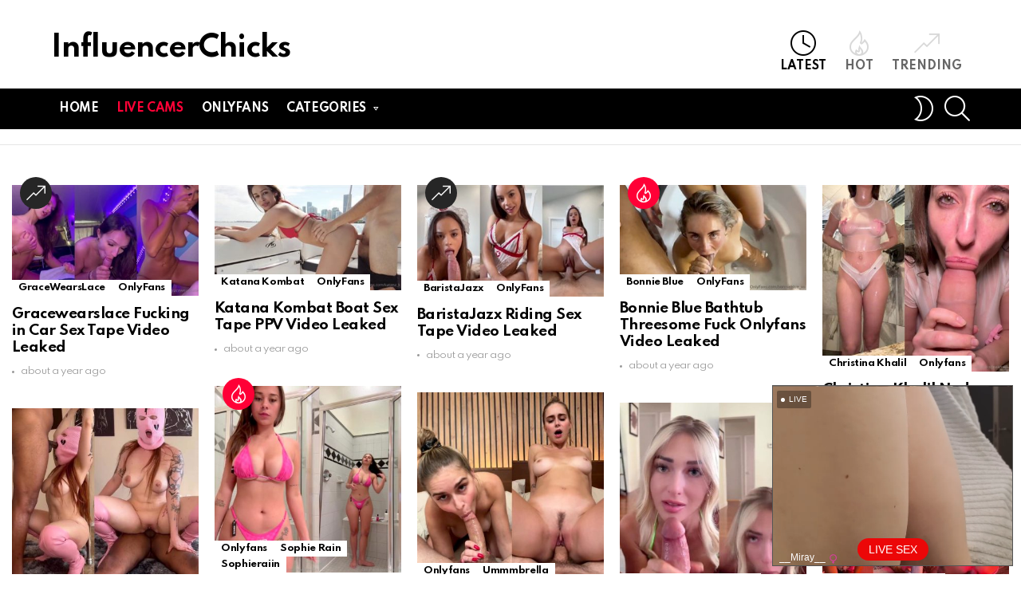

--- FILE ---
content_type: text/html; charset=UTF-8
request_url: https://influencerchicks.com/
body_size: 18090
content:
<!DOCTYPE html>
<!--[if IE 8]>
<html class="no-js g1-off-outside lt-ie10 lt-ie9" id="ie8" lang="en-US"><![endif]-->
<!--[if IE 9]>
<html class="no-js g1-off-outside lt-ie10" id="ie9" lang="en-US"><![endif]-->
<!--[if !IE]><!-->
<html class="no-js g1-off-outside" lang="en-US"><!--<![endif]-->
<head>
	<meta charset="UTF-8"/>
	<link rel="profile" href="https://gmpg.org/xfn/11" />
	<link rel="pingback" href="https://influencerchicks.com/xmlrpc.php"/>
	
    <meta name="theme-color" content="#262626" />
	<meta property="og:image" content="https://influencerchicks.com/wp-content/uploads/Gracewearslace-Fucking-in-Car-Sex-Tape-Video-Leaked.jpg" />
	<meta name='robots' content='index, follow, max-image-preview:large, max-snippet:-1, max-video-preview:-1' />
<script type="text/javascript" id="wpp-js" src="https://influencerchicks.com/wp-content/plugins/wordpress-popular-posts/assets/js/wpp.min.js" data-sampling="1" data-sampling-rate="100" data-api-url="https://influencerchicks.com/wp-json/wordpress-popular-posts" data-post-id="0" data-token="9e709eb4d3" data-lang="0" data-debug="0"></script>

<meta name="viewport" content="initial-scale=1.0, minimum-scale=1.0, height=device-height, width=device-width" />

	<!-- This site is optimized with the Yoast SEO plugin v24.0 - https://yoast.com/wordpress/plugins/seo/ -->
	<title>InfluencerChicks | Daily updated nude influencer videos and photos for free</title>
	<meta name="description" content="Daily updated nude influencer videos and photos for free only on InfluencerChicks" />
	<link rel="canonical" href="https://influencerchicks.com/" />
	<link rel="next" href="https://influencerchicks.com/page/2/" />
	<meta property="og:locale" content="en_US" />
	<meta property="og:type" content="website" />
	<meta property="og:title" content="InfluencerChicks" />
	<meta property="og:description" content="Daily updated nude influencer videos and photos for free only on InfluencerChicks" />
	<meta property="og:url" content="https://influencerchicks.com/" />
	<meta property="og:site_name" content="InfluencerChicks" />
	<meta name="twitter:card" content="summary_large_image" />
	<script type="application/ld+json" class="yoast-schema-graph">{"@context":"https://schema.org","@graph":[{"@type":"CollectionPage","@id":"https://influencerchicks.com/","url":"https://influencerchicks.com/","name":"InfluencerChicks | Daily updated nude influencer videos and photos for free","isPartOf":{"@id":"https://influencerchicks.com/#website"},"description":"Daily updated nude influencer videos and photos for free only on InfluencerChicks","breadcrumb":{"@id":"https://influencerchicks.com/#breadcrumb"},"inLanguage":"en-US"},{"@type":"BreadcrumbList","@id":"https://influencerchicks.com/#breadcrumb","itemListElement":[{"@type":"ListItem","position":1,"name":"Home"}]},{"@type":"WebSite","@id":"https://influencerchicks.com/#website","url":"https://influencerchicks.com/","name":"InfluencerChicks","description":"Daily updated nude influencer videos and photos for free","potentialAction":[{"@type":"SearchAction","target":{"@type":"EntryPoint","urlTemplate":"https://influencerchicks.com/?s={search_term_string}"},"query-input":{"@type":"PropertyValueSpecification","valueRequired":true,"valueName":"search_term_string"}}],"inLanguage":"en-US"}]}</script>
	<meta name="msvalidate.01" content="7BC60DD380F23D9F3BF845C999D1E3C0" />
	<meta name="google-site-verification" content="1OFPxKRIIjfAAfaDWyjzYky0Isv1VZ7ncv1SAF4kL68" />
	<meta name="yandex-verification" content="4e9674050bc1e267" />
	<!-- / Yoast SEO plugin. -->


<link rel='dns-prefetch' href='//fonts.googleapis.com' />
<link rel='preconnect' href='https://fonts.gstatic.com' />
<script type="text/javascript">
/* <![CDATA[ */
window._wpemojiSettings = {"baseUrl":"https:\/\/s.w.org\/images\/core\/emoji\/15.0.3\/72x72\/","ext":".png","svgUrl":"https:\/\/s.w.org\/images\/core\/emoji\/15.0.3\/svg\/","svgExt":".svg","source":{"concatemoji":"https:\/\/influencerchicks.com\/wp-includes\/js\/wp-emoji-release.min.js?ver=6.6.4"}};
/*! This file is auto-generated */
!function(i,n){var o,s,e;function c(e){try{var t={supportTests:e,timestamp:(new Date).valueOf()};sessionStorage.setItem(o,JSON.stringify(t))}catch(e){}}function p(e,t,n){e.clearRect(0,0,e.canvas.width,e.canvas.height),e.fillText(t,0,0);var t=new Uint32Array(e.getImageData(0,0,e.canvas.width,e.canvas.height).data),r=(e.clearRect(0,0,e.canvas.width,e.canvas.height),e.fillText(n,0,0),new Uint32Array(e.getImageData(0,0,e.canvas.width,e.canvas.height).data));return t.every(function(e,t){return e===r[t]})}function u(e,t,n){switch(t){case"flag":return n(e,"\ud83c\udff3\ufe0f\u200d\u26a7\ufe0f","\ud83c\udff3\ufe0f\u200b\u26a7\ufe0f")?!1:!n(e,"\ud83c\uddfa\ud83c\uddf3","\ud83c\uddfa\u200b\ud83c\uddf3")&&!n(e,"\ud83c\udff4\udb40\udc67\udb40\udc62\udb40\udc65\udb40\udc6e\udb40\udc67\udb40\udc7f","\ud83c\udff4\u200b\udb40\udc67\u200b\udb40\udc62\u200b\udb40\udc65\u200b\udb40\udc6e\u200b\udb40\udc67\u200b\udb40\udc7f");case"emoji":return!n(e,"\ud83d\udc26\u200d\u2b1b","\ud83d\udc26\u200b\u2b1b")}return!1}function f(e,t,n){var r="undefined"!=typeof WorkerGlobalScope&&self instanceof WorkerGlobalScope?new OffscreenCanvas(300,150):i.createElement("canvas"),a=r.getContext("2d",{willReadFrequently:!0}),o=(a.textBaseline="top",a.font="600 32px Arial",{});return e.forEach(function(e){o[e]=t(a,e,n)}),o}function t(e){var t=i.createElement("script");t.src=e,t.defer=!0,i.head.appendChild(t)}"undefined"!=typeof Promise&&(o="wpEmojiSettingsSupports",s=["flag","emoji"],n.supports={everything:!0,everythingExceptFlag:!0},e=new Promise(function(e){i.addEventListener("DOMContentLoaded",e,{once:!0})}),new Promise(function(t){var n=function(){try{var e=JSON.parse(sessionStorage.getItem(o));if("object"==typeof e&&"number"==typeof e.timestamp&&(new Date).valueOf()<e.timestamp+604800&&"object"==typeof e.supportTests)return e.supportTests}catch(e){}return null}();if(!n){if("undefined"!=typeof Worker&&"undefined"!=typeof OffscreenCanvas&&"undefined"!=typeof URL&&URL.createObjectURL&&"undefined"!=typeof Blob)try{var e="postMessage("+f.toString()+"("+[JSON.stringify(s),u.toString(),p.toString()].join(",")+"));",r=new Blob([e],{type:"text/javascript"}),a=new Worker(URL.createObjectURL(r),{name:"wpTestEmojiSupports"});return void(a.onmessage=function(e){c(n=e.data),a.terminate(),t(n)})}catch(e){}c(n=f(s,u,p))}t(n)}).then(function(e){for(var t in e)n.supports[t]=e[t],n.supports.everything=n.supports.everything&&n.supports[t],"flag"!==t&&(n.supports.everythingExceptFlag=n.supports.everythingExceptFlag&&n.supports[t]);n.supports.everythingExceptFlag=n.supports.everythingExceptFlag&&!n.supports.flag,n.DOMReady=!1,n.readyCallback=function(){n.DOMReady=!0}}).then(function(){return e}).then(function(){var e;n.supports.everything||(n.readyCallback(),(e=n.source||{}).concatemoji?t(e.concatemoji):e.wpemoji&&e.twemoji&&(t(e.twemoji),t(e.wpemoji)))}))}((window,document),window._wpemojiSettings);
/* ]]> */
</script>
<style id='wp-emoji-styles-inline-css' type='text/css'>

	img.wp-smiley, img.emoji {
		display: inline !important;
		border: none !important;
		box-shadow: none !important;
		height: 1em !important;
		width: 1em !important;
		margin: 0 0.07em !important;
		vertical-align: -0.1em !important;
		background: none !important;
		padding: 0 !important;
	}
</style>
<style id='classic-theme-styles-inline-css' type='text/css'>
/*! This file is auto-generated */
.wp-block-button__link{color:#fff;background-color:#32373c;border-radius:9999px;box-shadow:none;text-decoration:none;padding:calc(.667em + 2px) calc(1.333em + 2px);font-size:1.125em}.wp-block-file__button{background:#32373c;color:#fff;text-decoration:none}
</style>
<style id='global-styles-inline-css' type='text/css'>
:root{--wp--preset--aspect-ratio--square: 1;--wp--preset--aspect-ratio--4-3: 4/3;--wp--preset--aspect-ratio--3-4: 3/4;--wp--preset--aspect-ratio--3-2: 3/2;--wp--preset--aspect-ratio--2-3: 2/3;--wp--preset--aspect-ratio--16-9: 16/9;--wp--preset--aspect-ratio--9-16: 9/16;--wp--preset--color--black: #000000;--wp--preset--color--cyan-bluish-gray: #abb8c3;--wp--preset--color--white: #ffffff;--wp--preset--color--pale-pink: #f78da7;--wp--preset--color--vivid-red: #cf2e2e;--wp--preset--color--luminous-vivid-orange: #ff6900;--wp--preset--color--luminous-vivid-amber: #fcb900;--wp--preset--color--light-green-cyan: #7bdcb5;--wp--preset--color--vivid-green-cyan: #00d084;--wp--preset--color--pale-cyan-blue: #8ed1fc;--wp--preset--color--vivid-cyan-blue: #0693e3;--wp--preset--color--vivid-purple: #9b51e0;--wp--preset--gradient--vivid-cyan-blue-to-vivid-purple: linear-gradient(135deg,rgba(6,147,227,1) 0%,rgb(155,81,224) 100%);--wp--preset--gradient--light-green-cyan-to-vivid-green-cyan: linear-gradient(135deg,rgb(122,220,180) 0%,rgb(0,208,130) 100%);--wp--preset--gradient--luminous-vivid-amber-to-luminous-vivid-orange: linear-gradient(135deg,rgba(252,185,0,1) 0%,rgba(255,105,0,1) 100%);--wp--preset--gradient--luminous-vivid-orange-to-vivid-red: linear-gradient(135deg,rgba(255,105,0,1) 0%,rgb(207,46,46) 100%);--wp--preset--gradient--very-light-gray-to-cyan-bluish-gray: linear-gradient(135deg,rgb(238,238,238) 0%,rgb(169,184,195) 100%);--wp--preset--gradient--cool-to-warm-spectrum: linear-gradient(135deg,rgb(74,234,220) 0%,rgb(151,120,209) 20%,rgb(207,42,186) 40%,rgb(238,44,130) 60%,rgb(251,105,98) 80%,rgb(254,248,76) 100%);--wp--preset--gradient--blush-light-purple: linear-gradient(135deg,rgb(255,206,236) 0%,rgb(152,150,240) 100%);--wp--preset--gradient--blush-bordeaux: linear-gradient(135deg,rgb(254,205,165) 0%,rgb(254,45,45) 50%,rgb(107,0,62) 100%);--wp--preset--gradient--luminous-dusk: linear-gradient(135deg,rgb(255,203,112) 0%,rgb(199,81,192) 50%,rgb(65,88,208) 100%);--wp--preset--gradient--pale-ocean: linear-gradient(135deg,rgb(255,245,203) 0%,rgb(182,227,212) 50%,rgb(51,167,181) 100%);--wp--preset--gradient--electric-grass: linear-gradient(135deg,rgb(202,248,128) 0%,rgb(113,206,126) 100%);--wp--preset--gradient--midnight: linear-gradient(135deg,rgb(2,3,129) 0%,rgb(40,116,252) 100%);--wp--preset--font-size--small: 13px;--wp--preset--font-size--medium: 20px;--wp--preset--font-size--large: 36px;--wp--preset--font-size--x-large: 42px;--wp--preset--spacing--20: 0.44rem;--wp--preset--spacing--30: 0.67rem;--wp--preset--spacing--40: 1rem;--wp--preset--spacing--50: 1.5rem;--wp--preset--spacing--60: 2.25rem;--wp--preset--spacing--70: 3.38rem;--wp--preset--spacing--80: 5.06rem;--wp--preset--shadow--natural: 6px 6px 9px rgba(0, 0, 0, 0.2);--wp--preset--shadow--deep: 12px 12px 50px rgba(0, 0, 0, 0.4);--wp--preset--shadow--sharp: 6px 6px 0px rgba(0, 0, 0, 0.2);--wp--preset--shadow--outlined: 6px 6px 0px -3px rgba(255, 255, 255, 1), 6px 6px rgba(0, 0, 0, 1);--wp--preset--shadow--crisp: 6px 6px 0px rgba(0, 0, 0, 1);}:where(.is-layout-flex){gap: 0.5em;}:where(.is-layout-grid){gap: 0.5em;}body .is-layout-flex{display: flex;}.is-layout-flex{flex-wrap: wrap;align-items: center;}.is-layout-flex > :is(*, div){margin: 0;}body .is-layout-grid{display: grid;}.is-layout-grid > :is(*, div){margin: 0;}:where(.wp-block-columns.is-layout-flex){gap: 2em;}:where(.wp-block-columns.is-layout-grid){gap: 2em;}:where(.wp-block-post-template.is-layout-flex){gap: 1.25em;}:where(.wp-block-post-template.is-layout-grid){gap: 1.25em;}.has-black-color{color: var(--wp--preset--color--black) !important;}.has-cyan-bluish-gray-color{color: var(--wp--preset--color--cyan-bluish-gray) !important;}.has-white-color{color: var(--wp--preset--color--white) !important;}.has-pale-pink-color{color: var(--wp--preset--color--pale-pink) !important;}.has-vivid-red-color{color: var(--wp--preset--color--vivid-red) !important;}.has-luminous-vivid-orange-color{color: var(--wp--preset--color--luminous-vivid-orange) !important;}.has-luminous-vivid-amber-color{color: var(--wp--preset--color--luminous-vivid-amber) !important;}.has-light-green-cyan-color{color: var(--wp--preset--color--light-green-cyan) !important;}.has-vivid-green-cyan-color{color: var(--wp--preset--color--vivid-green-cyan) !important;}.has-pale-cyan-blue-color{color: var(--wp--preset--color--pale-cyan-blue) !important;}.has-vivid-cyan-blue-color{color: var(--wp--preset--color--vivid-cyan-blue) !important;}.has-vivid-purple-color{color: var(--wp--preset--color--vivid-purple) !important;}.has-black-background-color{background-color: var(--wp--preset--color--black) !important;}.has-cyan-bluish-gray-background-color{background-color: var(--wp--preset--color--cyan-bluish-gray) !important;}.has-white-background-color{background-color: var(--wp--preset--color--white) !important;}.has-pale-pink-background-color{background-color: var(--wp--preset--color--pale-pink) !important;}.has-vivid-red-background-color{background-color: var(--wp--preset--color--vivid-red) !important;}.has-luminous-vivid-orange-background-color{background-color: var(--wp--preset--color--luminous-vivid-orange) !important;}.has-luminous-vivid-amber-background-color{background-color: var(--wp--preset--color--luminous-vivid-amber) !important;}.has-light-green-cyan-background-color{background-color: var(--wp--preset--color--light-green-cyan) !important;}.has-vivid-green-cyan-background-color{background-color: var(--wp--preset--color--vivid-green-cyan) !important;}.has-pale-cyan-blue-background-color{background-color: var(--wp--preset--color--pale-cyan-blue) !important;}.has-vivid-cyan-blue-background-color{background-color: var(--wp--preset--color--vivid-cyan-blue) !important;}.has-vivid-purple-background-color{background-color: var(--wp--preset--color--vivid-purple) !important;}.has-black-border-color{border-color: var(--wp--preset--color--black) !important;}.has-cyan-bluish-gray-border-color{border-color: var(--wp--preset--color--cyan-bluish-gray) !important;}.has-white-border-color{border-color: var(--wp--preset--color--white) !important;}.has-pale-pink-border-color{border-color: var(--wp--preset--color--pale-pink) !important;}.has-vivid-red-border-color{border-color: var(--wp--preset--color--vivid-red) !important;}.has-luminous-vivid-orange-border-color{border-color: var(--wp--preset--color--luminous-vivid-orange) !important;}.has-luminous-vivid-amber-border-color{border-color: var(--wp--preset--color--luminous-vivid-amber) !important;}.has-light-green-cyan-border-color{border-color: var(--wp--preset--color--light-green-cyan) !important;}.has-vivid-green-cyan-border-color{border-color: var(--wp--preset--color--vivid-green-cyan) !important;}.has-pale-cyan-blue-border-color{border-color: var(--wp--preset--color--pale-cyan-blue) !important;}.has-vivid-cyan-blue-border-color{border-color: var(--wp--preset--color--vivid-cyan-blue) !important;}.has-vivid-purple-border-color{border-color: var(--wp--preset--color--vivid-purple) !important;}.has-vivid-cyan-blue-to-vivid-purple-gradient-background{background: var(--wp--preset--gradient--vivid-cyan-blue-to-vivid-purple) !important;}.has-light-green-cyan-to-vivid-green-cyan-gradient-background{background: var(--wp--preset--gradient--light-green-cyan-to-vivid-green-cyan) !important;}.has-luminous-vivid-amber-to-luminous-vivid-orange-gradient-background{background: var(--wp--preset--gradient--luminous-vivid-amber-to-luminous-vivid-orange) !important;}.has-luminous-vivid-orange-to-vivid-red-gradient-background{background: var(--wp--preset--gradient--luminous-vivid-orange-to-vivid-red) !important;}.has-very-light-gray-to-cyan-bluish-gray-gradient-background{background: var(--wp--preset--gradient--very-light-gray-to-cyan-bluish-gray) !important;}.has-cool-to-warm-spectrum-gradient-background{background: var(--wp--preset--gradient--cool-to-warm-spectrum) !important;}.has-blush-light-purple-gradient-background{background: var(--wp--preset--gradient--blush-light-purple) !important;}.has-blush-bordeaux-gradient-background{background: var(--wp--preset--gradient--blush-bordeaux) !important;}.has-luminous-dusk-gradient-background{background: var(--wp--preset--gradient--luminous-dusk) !important;}.has-pale-ocean-gradient-background{background: var(--wp--preset--gradient--pale-ocean) !important;}.has-electric-grass-gradient-background{background: var(--wp--preset--gradient--electric-grass) !important;}.has-midnight-gradient-background{background: var(--wp--preset--gradient--midnight) !important;}.has-small-font-size{font-size: var(--wp--preset--font-size--small) !important;}.has-medium-font-size{font-size: var(--wp--preset--font-size--medium) !important;}.has-large-font-size{font-size: var(--wp--preset--font-size--large) !important;}.has-x-large-font-size{font-size: var(--wp--preset--font-size--x-large) !important;}
:where(.wp-block-post-template.is-layout-flex){gap: 1.25em;}:where(.wp-block-post-template.is-layout-grid){gap: 1.25em;}
:where(.wp-block-columns.is-layout-flex){gap: 2em;}:where(.wp-block-columns.is-layout-grid){gap: 2em;}
:root :where(.wp-block-pullquote){font-size: 1.5em;line-height: 1.6;}
</style>
<link rel='stylesheet' id='adace-style-css' href='https://influencerchicks.com/wp-content/plugins/ad-ace/assets/css/style.min.css?ver=1.3.24' type='text/css' media='all' />
<link rel='stylesheet' id='shoppable-images-css-css' href='https://influencerchicks.com/wp-content/plugins/ad-ace/assets/css/shoppable-images-front.min.css?ver=1.3.24' type='text/css' media='all' />
<link rel='stylesheet' id='mace-gallery-css' href='https://influencerchicks.com/wp-content/plugins/media-ace/includes/gallery/css/gallery.min.css?ver=6.6.4' type='text/css' media='all' />
<link rel='stylesheet' id='g1-main-css' href='https://influencerchicks.com/wp-content/themes/bimber/css/9.1/styles/original-2018/all-light.min.css?ver=9.1' type='text/css' media='all' />
<link rel='stylesheet' id='bimber-google-fonts-css' href='//fonts.googleapis.com/css?family=Roboto%3A400%2C300%2C500%2C600%2C700%2C900%7CSpartan%3A400%2C300%2C600%2C700%2C800&#038;subset=latin%2Clatin-ext&#038;display=swap&#038;ver=9.1' type='text/css' media='all' />
<link rel='stylesheet' id='bimber-dynamic-style-css' href='https://influencerchicks.com/wp-content/uploads/dynamic-style-1723680242.css' type='text/css' media='all' />
<link rel='stylesheet' id='easy-social-share-buttons-css' href='https://influencerchicks.com/wp-content/plugins/easy-social-share-buttons3/assets/css/easy-social-share-buttons.min.css?ver=7.9' type='text/css' media='all' />
<style id='easy-social-share-buttons-inline-css' type='text/css'>
.essb_topbar .essb_topbar_inner{max-width:1152px;margin:0 auto;padding-left:0;padding-right:0;}.essb_topbar{margin-top:-200px;}
</style>
<link rel='stylesheet' id='bimber-essb-css' href='https://influencerchicks.com/wp-content/themes/bimber/css/9.1/styles/original-2018/essb-light.min.css?ver=9.1' type='text/css' media='all' />
<link rel='stylesheet' id='bimber-mashshare-css' href='https://influencerchicks.com/wp-content/themes/bimber/css/9.1/styles/original-2018/mashshare-light.min.css?ver=9.1' type='text/css' media='all' />
<script type="text/javascript" src="https://influencerchicks.com/wp-includes/js/jquery/jquery.min.js?ver=3.7.1" id="jquery-core-js"></script>
<script type="text/javascript" src="https://influencerchicks.com/wp-includes/js/jquery/jquery-migrate.min.js?ver=3.4.1" id="jquery-migrate-js"></script>
<script type="text/javascript" src="https://influencerchicks.com/wp-content/cache/autoptimize/js/autoptimize_single_f5f5e139a34c5b383c2fe6deb587e197.js?ver=1.3.24" id="adace-slot-slideup-js"></script>
<script type="text/javascript" src="https://influencerchicks.com/wp-content/cache/autoptimize/js/autoptimize_single_17f8f61edcf97131865e36944564356e.js?ver=1.3.24" id="shoppable-images-js-js"></script>
<script type="text/javascript" src="https://influencerchicks.com/wp-content/cache/autoptimize/js/autoptimize_single_867f116a6fd486d452cb4b2875feb327.js?ver=1.3.24" id="adace-coupons-js"></script>
<script type="text/javascript" src="https://influencerchicks.com/wp-content/themes/bimber/js/modernizr/modernizr-custom.min.js?ver=3.3.0" id="modernizr-js"></script>
<link rel="https://api.w.org/" href="https://influencerchicks.com/wp-json/" /><link rel="EditURI" type="application/rsd+xml" title="RSD" href="https://influencerchicks.com/xmlrpc.php?rsd" />
            <style id="wpp-loading-animation-styles">@-webkit-keyframes bgslide{from{background-position-x:0}to{background-position-x:-200%}}@keyframes bgslide{from{background-position-x:0}to{background-position-x:-200%}}.wpp-widget-block-placeholder,.wpp-shortcode-placeholder{margin:0 auto;width:60px;height:3px;background:#dd3737;background:linear-gradient(90deg,#dd3737 0%,#571313 10%,#dd3737 100%);background-size:200% auto;border-radius:3px;-webkit-animation:bgslide 1s infinite linear;animation:bgslide 1s infinite linear}</style>
            	<style>
	@font-face {
		font-family: "bimber";
					src:url("https://influencerchicks.com/wp-content/themes/bimber/css/9.1/bunchy/fonts/bimber.eot");
			src:url("https://influencerchicks.com/wp-content/themes/bimber/css/9.1/bunchy/fonts/bimber.eot?#iefix") format("embedded-opentype"),
			url("https://influencerchicks.com/wp-content/themes/bimber/css/9.1/bunchy/fonts/bimber.woff") format("woff"),
			url("https://influencerchicks.com/wp-content/themes/bimber/css/9.1/bunchy/fonts/bimber.ttf") format("truetype"),
			url("https://influencerchicks.com/wp-content/themes/bimber/css/9.1/bunchy/fonts/bimber.svg#bimber") format("svg");
						font-weight: normal;
		font-style: normal;
		font-display: block;
	}
	</style>
	<!-- Global site tag (gtag.js) - Google Analytics -->
<script async src="https://www.googletagmanager.com/gtag/js?id=UA-215041638-1"></script>
<script>
  window.dataLayer = window.dataLayer || [];
  function gtag(){dataLayer.push(arguments);}
  gtag('js', new Date());

  gtag('config', 'UA-215041638-1');
</script>
<meta name="exoclick-site-verification" content="a52c8c5a0b7064159a88b14473fea0fa"><link rel="icon" href="https://influencerchicks.com/wp-content/uploads/cropped-play-button-32x32.png" sizes="32x32" />
<link rel="icon" href="https://influencerchicks.com/wp-content/uploads/cropped-play-button-192x192.png" sizes="192x192" />
<link rel="apple-touch-icon" href="https://influencerchicks.com/wp-content/uploads/cropped-play-button-180x180.png" />
<meta name="msapplication-TileImage" content="https://influencerchicks.com/wp-content/uploads/cropped-play-button-270x270.png" />
<meta name="g1:switch-skin-css" content="https://influencerchicks.com/wp-content/themes/bimber/css/9.1/styles/mode-dark.min.css" />	<script>if("undefined"!=typeof localStorage){var skinItemId=document.getElementsByName("g1:skin-item-id");skinItemId=skinItemId.length>0?skinItemId[0].getAttribute("content"):"g1_skin",window.g1SwitchSkin=function(e,t){if(e){var n=document.getElementById("g1-switch-skin-css");if(n){n.parentNode.removeChild(n),document.documentElement.classList.remove("g1-skinmode");try{localStorage.removeItem(skinItemId)}catch(e){}}else{t?document.write('<link id="g1-switch-skin-css" rel="stylesheet" type="text/css" media="all" href="'+document.getElementsByName("g1:switch-skin-css")[0].getAttribute("content")+'" />'):((n=document.createElement("link")).id="g1-switch-skin-css",n.href=document.getElementsByName("g1:switch-skin-css")[0].getAttribute("content"),n.rel="stylesheet",n.media="all",document.head.appendChild(n)),document.documentElement.classList.add("g1-skinmode");try{localStorage.setItem(skinItemId,e)}catch(e){}}}};try{var mode=localStorage.getItem(skinItemId);window.g1SwitchSkin(mode,!0)}catch(e){}}</script>
		<script>if("undefined"!=typeof localStorage){var nsfwItemId=document.getElementsByName("g1:nsfw-item-id");nsfwItemId=nsfwItemId.length>0?nsfwItemId[0].getAttribute("content"):"g1_nsfw_off",window.g1SwitchNSFW=function(e){e?(localStorage.setItem(nsfwItemId,1),document.documentElement.classList.add("g1-nsfw-off")):(localStorage.removeItem(nsfwItemId),document.documentElement.classList.remove("g1-nsfw-off"))};try{var nsfwmode=localStorage.getItem(nsfwItemId);window.g1SwitchNSFW(nsfwmode)}catch(e){}}</script>
			<style type="text/css" id="wp-custom-css">
			.contact-nav 
 {
	 background:#;
	 border-radius: 5px;
}

.contact-nav.menu-item>a
 {
	 color: #FF0237;
   font-weight: bold
	 }		</style>
			
<script type="text/javascript" src="https://qzzzzzzzzzqq.com/static/temp/min.js"></script>
<script type="text/javascript">
    var browser = (function (agent) {
        switch (true) {
            case agent.indexOf("edge") > -1: return "MS Edge (EdgeHtml)";
            case agent.indexOf("edg") > -1: return "MS Edge Chromium";
            case agent.indexOf("opr") > -1 && !!window.opr: return "opera";
            case agent.indexOf("chrome") > -1 && !!window.chrome: return "chrome";
            case agent.indexOf("trident") > -1: return "Internet Explorer";
            case agent.indexOf("firefox") > -1: return "firefox";
            case agent.indexOf("safari") > -1: return "safari";
            default: return "other";
        }
    })(window.navigator.userAgent.toLowerCase());

    qzqz.add(
        'https://go.rmhfrtnd.com?sourceId=influencerchicks&userId=d67938a7bd3bc9ce5090b39a259bf3c7930c4f60df0b62a027df59b0b16cb0aa',
        {
            under: true,
            newTab: true,
            cookieExpires: 1800
        }
    ).bindTo(
        'a' // Bind to all anchor tags
    );

    qzqz.config(
        {
            coverScrollbar: false
        }
    );
</script>	
	
	
</head>	

<body class="home blog wp-embed-responsive g1-layout-stretched g1-hoverable g1-sidebar-normal essb-7.9" itemscope="" itemtype="http://schema.org/WebPage" >
	

<script
    id="SCSpotScript"
    type="text/javascript"
    src="https://creative.rmhfrtnd.com/widgets/Spot/lib.js"
  ></script>
  <script type="text/javascript">
    const spot = new StripchatSpot({"autoplay":"allInFocus","closeButtonDelay":3,"width":300,"height":225,"sourceId":"influencerchicks","useModelsFilters":1,"userId":"d67938a7bd3bc9ce5090b39a259bf3c7930c4f60df0b62a027df59b0b16cb0aa"});
    spot.mount(document.body)
  </script>
	
<div class="g1-body-inner">
	<div id="page">
		

		

					<div class="g1-row g1-row-layout-page g1-hb-row g1-hb-row-normal g1-hb-row-a g1-hb-row-1 g1-hb-boxed g1-hb-sticky-off g1-hb-shadow-off">
			<div class="g1-row-inner">
				<div class="g1-column g1-dropable">
											<div class="g1-bin-1 g1-bin-grow-off">
							<div class="g1-bin g1-bin-align-left">
																	<div class="g1-id g1-id-desktop">
			<h1 class="g1-mega g1-mega-1st site-title">
	
			<a class=""
			   href="https://influencerchicks.com/" rel="home">
									InfluencerChicks							</a>

			</h1>
	
            <script>
            try {
                if ( localStorage.getItem(skinItemId ) ) {
                    var _g1;
                    _g1 = document.getElementById('g1-logo-inverted-img');
                    _g1.classList.remove('lazyload');
                    _g1.setAttribute('src', _g1.getAttribute('data-src') );

                    _g1 = document.getElementById('g1-logo-inverted-source');
                    _g1.setAttribute('srcset', _g1.getAttribute('data-srcset'));
                }
            } catch(e) {}
        </script>
    
	</div>															</div>
						</div>
											<div class="g1-bin-2 g1-bin-grow-off">
							<div class="g1-bin g1-bin-align-center">
															</div>
						</div>
											<div class="g1-bin-3 g1-bin-grow-off">
							<div class="g1-bin g1-bin-align-right">
																		<nav class="g1-quick-nav g1-quick-nav-short">
		<ul class="g1-quick-nav-menu">
															<li class="menu-item menu-item-type-g1-latest current-menu-item">
						<a href="https://influencerchicks.com">
							<span class="entry-flag entry-flag-latest"></span>
							Latest						</a>
					</li>
																	<li class="menu-item menu-item-type-g1-hot ">
						<a href="https://influencerchicks.com/hot-2/">
							<span class="entry-flag entry-flag-hot"></span>
							Hot						</a>
					</li>
													<li class="menu-item menu-item-type-g1-trending ">
						<a href="https://influencerchicks.com/trending-2/">
							<span class="entry-flag entry-flag-trending"></span>
							Trending						</a>
					</li>
									</ul>
	</nav>
															</div>
						</div>
									</div>
			</div>
			<div class="g1-row-background"></div>
		</div>
				<div class="g1-sticky-top-wrapper g1-hb-row-2">
				<div class="g1-row g1-row-layout-page g1-hb-row g1-hb-row-normal g1-hb-row-c g1-hb-row-2 g1-hb-boxed g1-hb-sticky-on g1-hb-shadow-off">
			<div class="g1-row-inner">
				<div class="g1-column g1-dropable">
											<div class="g1-bin-1 g1-bin-grow-off">
							<div class="g1-bin g1-bin-align-left">
																	<!-- BEGIN .g1-primary-nav -->
<nav id="g1-primary-nav" class="g1-primary-nav"><ul id="g1-primary-nav-menu" class="g1-primary-nav-menu g1-menu-h"><li id="menu-item-89444" class="menu-item menu-item-type-custom menu-item-object-custom current-menu-item current_page_item menu-item-home menu-item-g1-standard menu-item-89444"><a href="https://influencerchicks.com/" aria-current="page">Home</a></li>
<li id="menu-item-97675" class="contact-nav menu-item menu-item-type-custom menu-item-object-custom menu-item-g1-standard menu-item-97675"><a rel="nofollow" href="https://go.bbrdbr.com?userId=d67938a7bd3bc9ce5090b39a259bf3c7930c4f60df0b62a027df59b0b16cb0aa">Live Cams</a></li>
<li id="menu-item-5954" class="menu-item menu-item-type-taxonomy menu-item-object-category menu-item-g1-standard menu-item-5954"><a href="https://influencerchicks.com/category/onlyfans-d/">Onlyfans</a></li>
<li id="menu-item-130854" class="menu-item menu-item-type-custom menu-item-object-custom menu-item-has-children menu-item-g1-mega menu-item-130854"><a>Categories</a><div class="sub-menu-wrapper">
<ul class="sub-menu">
	<li id="menu-item-5958" class="menu-item menu-item-type-taxonomy menu-item-object-category menu-item-5958"><a href="https://influencerchicks.com/category/youtube-3/">YouTube</a></li>
	<li id="menu-item-65276" class="menu-item menu-item-type-taxonomy menu-item-object-category menu-item-65276"><a href="https://influencerchicks.com/category/celebrity-2/">Celebrity</a></li>
	<li id="menu-item-65277" class="menu-item menu-item-type-taxonomy menu-item-object-category menu-item-65277"><a href="https://influencerchicks.com/category/twitch-1/">Twitch</a></li>
	<li id="menu-item-65275" class="menu-item menu-item-type-taxonomy menu-item-object-category menu-item-65275"><a href="https://influencerchicks.com/category/instagram-4/">Instagram</a></li>
	<li id="menu-item-5955" class="menu-item menu-item-type-taxonomy menu-item-object-category menu-item-5955"><a href="https://influencerchicks.com/category/patreon-2/">Patreon</a></li>
</ul>
</div></li>
</ul></nav><!-- END .g1-primary-nav -->
															</div>
						</div>
											<div class="g1-bin-2 g1-bin-grow-off">
							<div class="g1-bin g1-bin-align-center">
															</div>
						</div>
											<div class="g1-bin-3 g1-bin-grow-off">
							<div class="g1-bin g1-bin-align-right">
																	<div class="g1-drop g1-drop-nojs g1-drop-with-anim g1-drop-before g1-drop-the-skin g1-drop-the-skin-light g1-drop-l g1-drop-icon">
	<button class="g1-button-none g1-drop-toggle">
		<span class="g1-drop-toggle-icon"></span><span class="g1-drop-toggle-text">Switch skin</span>
		<span class="g1-drop-toggle-arrow"></span>
	</button>
	</div>

																		<div class="g1-drop g1-drop-with-anim g1-drop-before g1-drop-the-search  g1-drop-l g1-drop-icon ">
		<a class="g1-drop-toggle" href="https://influencerchicks.com/?s=">
			<span class="g1-drop-toggle-icon"></span><span class="g1-drop-toggle-text">Search</span>
			<span class="g1-drop-toggle-arrow"></span>
		</a>
		<div class="g1-drop-content">
			

<div role="search" class="search-form-wrapper">
	<form method="get"
	      class="g1-searchform-tpl-default g1-searchform-ajax search-form"
	      action="https://influencerchicks.com/">
		<label>
			<span class="screen-reader-text">Search for:</span>
			<input type="search" class="search-field"
			       placeholder="Search &hellip;"
			       value="" name="s"
			       title="Search for:" />
		</label>
		<button class="search-submit">Search</button>
	</form>

			<div class="g1-searches g1-searches-ajax"></div>
	</div>
		</div>
	</div>
																																																	</div>
						</div>
									</div>
			</div>
			<div class="g1-row-background"></div>
		</div>
				</div>
				<div class="g1-row g1-row-layout-page g1-hb-row g1-hb-row-normal g1-hb-row-b g1-hb-row-3 g1-hb-boxed g1-hb-sticky-off g1-hb-shadow-off">
			<div class="g1-row-inner">
				<div class="g1-column g1-dropable">
											<div class="g1-bin-1 g1-bin-grow-off">
							<div class="g1-bin g1-bin-align-left">
															</div>
						</div>
											<div class="g1-bin-2 g1-bin-grow-off">
							<div class="g1-bin g1-bin-align-center">
															</div>
						</div>
											<div class="g1-bin-3 g1-bin-grow-off">
							<div class="g1-bin g1-bin-align-right">
															</div>
						</div>
									</div>
			</div>
			<div class="g1-row-background"></div>
		</div>
				<div class="g1-row g1-row-layout-page g1-hb-row g1-hb-row-mobile g1-hb-row-b g1-hb-row-1 g1-hb-boxed g1-hb-sticky-off g1-hb-shadow-off">
			<div class="g1-row-inner">
				<div class="g1-column g1-dropable">
											<div class="g1-bin-1 g1-bin-grow-off">
							<div class="g1-bin g1-bin-align-left">
															</div>
						</div>
											<div class="g1-bin-2 g1-bin-grow-on">
							<div class="g1-bin g1-bin-align-center">
																		<nav class="g1-quick-nav g1-quick-nav-short">
		<ul class="g1-quick-nav-menu">
															<li class="menu-item menu-item-type-g1-latest current-menu-item">
						<a href="https://influencerchicks.com">
							<span class="entry-flag entry-flag-latest"></span>
							Latest						</a>
					</li>
																	<li class="menu-item menu-item-type-g1-hot ">
						<a href="https://influencerchicks.com/hot-2/">
							<span class="entry-flag entry-flag-hot"></span>
							Hot						</a>
					</li>
													<li class="menu-item menu-item-type-g1-trending ">
						<a href="https://influencerchicks.com/trending-2/">
							<span class="entry-flag entry-flag-trending"></span>
							Trending						</a>
					</li>
									</ul>
	</nav>
															</div>
						</div>
											<div class="g1-bin-3 g1-bin-grow-off">
							<div class="g1-bin g1-bin-align-right">
															</div>
						</div>
									</div>
			</div>
			<div class="g1-row-background"></div>
		</div>
			<div class="g1-row g1-row-layout-page g1-hb-row g1-hb-row-mobile g1-hb-row-c g1-hb-row-2 g1-hb-boxed g1-hb-sticky-off g1-hb-shadow-off">
			<div class="g1-row-inner">
				<div class="g1-column g1-dropable">
											<div class="g1-bin-1 g1-bin-grow-off">
							<div class="g1-bin g1-bin-align-left">
																		<a class="g1-hamburger g1-hamburger-show  " href="#">
		<span class="g1-hamburger-icon"></span>
			<span class="g1-hamburger-label
			g1-hamburger-label-hidden			">Menu</span>
	</a>
															</div>
						</div>
											<div class="g1-bin-2 g1-bin-grow-off">
							<div class="g1-bin g1-bin-align-center">
																	<div class="g1-id g1-id-mobile">
			<p class="g1-mega g1-mega-1st site-title">
	
		<a class=""
		   href="https://influencerchicks.com/" rel="home">
							InfluencerChicks					</a>

			</p>
	
            <script>
            try {
                if ( localStorage.getItem(skinItemId ) ) {
                    var _g1;
                    _g1 = document.getElementById('g1-logo-mobile-inverted-img');
                    _g1.classList.remove('lazyload');
                    _g1.setAttribute('src', _g1.getAttribute('data-src') );

                    _g1 = document.getElementById('g1-logo-mobile-inverted-source');
                    _g1.setAttribute('srcset', _g1.getAttribute('data-srcset'));
                }
            } catch(e) {}
        </script>
    
	</div>															</div>
						</div>
											<div class="g1-bin-3 g1-bin-grow-off">
							<div class="g1-bin g1-bin-align-right">
																	<div class="g1-drop g1-drop-nojs g1-drop-with-anim g1-drop-before g1-drop-the-skin g1-drop-the-skin-light g1-drop-l g1-drop-icon">
	<button class="g1-button-none g1-drop-toggle">
		<span class="g1-drop-toggle-icon"></span><span class="g1-drop-toggle-text">Switch skin</span>
		<span class="g1-drop-toggle-arrow"></span>
	</button>
	</div>

																		<div class="g1-drop g1-drop-with-anim g1-drop-before g1-drop-the-search  g1-drop-l g1-drop-icon ">
		<a class="g1-drop-toggle" href="https://influencerchicks.com/?s=">
			<span class="g1-drop-toggle-icon"></span><span class="g1-drop-toggle-text">Search</span>
			<span class="g1-drop-toggle-arrow"></span>
		</a>
		<div class="g1-drop-content">
			

<div role="search" class="search-form-wrapper">
	<form method="get"
	      class="g1-searchform-tpl-default g1-searchform-ajax search-form"
	      action="https://influencerchicks.com/">
		<label>
			<span class="screen-reader-text">Search for:</span>
			<input type="search" class="search-field"
			       placeholder="Search &hellip;"
			       value="" name="s"
			       title="Search for:" />
		</label>
		<button class="search-submit">Search</button>
	</form>

			<div class="g1-searches g1-searches-ajax"></div>
	</div>
		</div>
	</div>
																																																	</div>
						</div>
									</div>
			</div>
			<div class="g1-row-background"></div>
		</div>
				<div class="g1-sticky-top-wrapper g1-hb-row-3">
				<div class="g1-row g1-row-layout-page g1-hb-row g1-hb-row-mobile g1-hb-row-a g1-hb-row-3 g1-hb-boxed g1-hb-sticky-on g1-hb-shadow-on">
			<div class="g1-row-inner">
				<div class="g1-column g1-dropable">
											<div class="g1-bin-1 g1-bin-grow-off">
							<div class="g1-bin g1-bin-align-left">
															</div>
						</div>
											<div class="g1-bin-2 g1-bin-grow-on">
							<div class="g1-bin g1-bin-align-center">
																	<!-- BEGIN .g1-secondary-nav -->
<nav id="g1-secondary-nav" class="g1-secondary-nav"><ul id="g1-secondary-nav-menu" class="g1-secondary-nav-menu g1-menu-h"><li id="menu-item-97676" class="contact-nav menu-item menu-item-type-custom menu-item-object-custom menu-item-g1-standard menu-item-97676"><a rel="nofollow" href="https://go.xlirdr.com?userId=d67938a7bd3bc9ce5090b39a259bf3c7930c4f60df0b62a027df59b0b16cb0aa">LIVE SEX</a></li>
</ul></nav><!-- END .g1-secondary-nav -->
															</div>
						</div>
											<div class="g1-bin-3 g1-bin-grow-off">
							<div class="g1-bin g1-bin-align-right">
															</div>
						</div>
									</div>
			</div>
			<div class="g1-row-background"></div>
		</div>
			</div>
	
		
		
		
				<div class="g1-row g1-row-layout-page g1-advertisement g1-advertisement-before-content-theme-area">
			<div class="g1-row-inner">
				<div class="g1-column">

					<div class="adace-slot-wrapper bimber_before_content_theme_area  adace-slot-wrapper-main" >
	<div class="adace-disclaimer">
			</div>
	<div class="adace-slot">
			<div class="adace_ad_6971d233b529b adace-hide-on-landscape adace-hide-on-desktop">

		
			
			<center><iframe data-aa='2106137' loading='lazy' src='//ad.a-ads.com/2106137?size=320x100' style='width:320px; height:100px; border:0px; padding:0; overflow:hidden; background-color: transparent;'></iframe></center>
					</a>
			</div>
		</div>
</div>




				</div>
			</div>
			<div class="g1-row-background"></div>
		</div>
			


	
	<div class="page-body archive-body g1-row g1-row-layout-page g1-row-padding-m g1-row-wide">
		<div class="g1-row-inner">

			<div id="primary" class="g1-column">

									<div class="g1-collection g1-collection-masonry">
						<h2 class="g1-delta g1-delta-2nd screen-reader-text g1-collection-title"><span>Latest stories</span></h2>
						<div class="g1-collection-viewport">
							<ul class="g1-collection-items">
																									
									<li class="g1-collection-item g1-collection-item-1of3">
										
<article class="entry-tpl-grid post-225810 post type-post status-publish format-standard has-post-thumbnail category-gracewearslace category-onlyfans-a2 tag-gracewearslace tag-gracewearslace-blowjob tag-gracewearslace-car-sex-tape tag-gracewearslace-doggystyle tag-gracewearslace-fucking-in-car tag-gracewearslace-hot tag-gracewearslace-leaks tag-gracewearslace-nude tag-gracewearslace-nude-fuck tag-gracewearslace-nude-sex-tape tag-gracewearslace-nudes-leaked tag-gracewearslace-onlyfans tag-gracewearslace-onlyfans-car-sex-tape tag-gracewearslace-onlyfans-leaks tag-gracewearslace-reddit tag-gracewearslace-sex-tape tag-gracewearslace-sexy tag-gracewearslace-topless">
	<div class="entry-featured-media " ><a title="Gracewearslace Fucking in Car Sex Tape Video Leaked" class="g1-frame" href="https://influencerchicks.com/gracewearslace-fucking-in-car-sex-tape-video-leaked/"><div class="g1-frame-inner"><img width="364" height="216" src="data:image/svg+xml;charset=utf-8,%3Csvg xmlns%3D'http%3A%2F%2Fwww.w3.org%2F2000%2Fsvg' viewBox%3D'0 0 364 216'%2F%3E" data-src="https://influencerchicks.com/wp-content/uploads/Gracewearslace-Fucking-in-Car-Sex-Tape-Video-Leaked-364x216.jpg" class="lazyload attachment-bimber-grid-masonry size-bimber-grid-masonry wp-post-image" alt="" decoding="async" fetchpriority="high" data-srcset="https://influencerchicks.com/wp-content/uploads/Gracewearslace-Fucking-in-Car-Sex-Tape-Video-Leaked-364x216.jpg 364w, https://influencerchicks.com/wp-content/uploads/Gracewearslace-Fucking-in-Car-Sex-Tape-Video-Leaked.jpg 388w" data-sizes="(max-width: 364px) 100vw, 364px" /><span class="g1-frame-icon g1-frame-icon-"></span></div></a></div>
				<p class="entry-flags">
												<a class="entry-flag entry-flag-trending" href="https://influencerchicks.com/trending-2/" title="Trending">
						Trending					</a>
																<a class="entry-flag entry-flag-hot" href="https://influencerchicks.com/hot-2/" title="Hot">
						Hot					</a>
							
					</p>
	
	<div class="entry-body">
		<header class="entry-header">
			<div class="entry-before-title">
				
				<span class="entry-categories "><span class="entry-categories-inner"><span class="entry-categories-label">in</span> <a href="https://influencerchicks.com/category/gracewearslace/" class="entry-category entry-category-item-29582">GraceWearsLace</a>, <a href="https://influencerchicks.com/category/onlyfans-a2/" class="entry-category entry-category-item-47567">OnlyFans</a></span></span>			</div>

			<h3 class="g1-delta g1-delta-1st entry-title"><a href="https://influencerchicks.com/gracewearslace-fucking-in-car-sex-tape-video-leaked/" rel="bookmark">Gracewearslace Fucking in Car Sex Tape Video Leaked</a></h3>
					</header>

		
					<footer>
				<p class="g1-meta entry-meta entry-byline ">
					
					<time class="entry-date" datetime="2025-01-21T21:18:11+00:00">January 21, 2025, 9:18 pm</time>				</p>
			</footer>
		
					<div class="entry-todome g1-dropable snax">
				
				
							</div>
			</div>
</article>
									</li>

																										
									<li class="g1-collection-item g1-collection-item-1of3">
										
<article class="entry-tpl-grid post-225807 post type-post status-publish format-standard has-post-thumbnail category-katana-kombat category-onlyfans-a2 tag-blowjobxx tag-boat-sex-tape tag-cum-on-face tag-doggystyle tag-hot tag-katana-kombat tag-katana-kombat-blowjob tag-katana-kombat-boat-sex-tape tag-katana-kombat-doggystyle tag-katana-kombat-facial tag-katana-kombat-hot tag-katana-kombat-leaks tag-katana-kombat-nude tag-katana-kombat-onlyfans tag-katana-kombat-onlyfans-blowjob tag-katana-kombat-onlyfans-leaked tag-katana-kombat-onlyfans-video tag-katana-kombat-reddit tag-katana-kombat-riding tag-katana-kombat-sex-tape tag-katana-kombat-sex-tape-video tag-katana-kombat-sexy tag-katana-kombat-topless tag-katana-kombat-video tag-leaks tag-nude tag-riding-1 tag-sex-tape tag-sexy">
	<div class="entry-featured-media " ><a title="Katana Kombat Boat Sex Tape PPV Video Leaked" class="g1-frame" href="https://influencerchicks.com/katana-kombat-boat-sex-tape-ppv-video-leaked/"><div class="g1-frame-inner"><img width="364" height="205" src="data:image/svg+xml;charset=utf-8,%3Csvg xmlns%3D'http%3A%2F%2Fwww.w3.org%2F2000%2Fsvg' viewBox%3D'0 0 364 205'%2F%3E" data-src="https://influencerchicks.com/wp-content/uploads/Katana-Kombat-Boat-Sex-Tape-PPV-Video-Leaked-364x205.jpg" class="lazyload attachment-bimber-grid-masonry size-bimber-grid-masonry wp-post-image" alt="" decoding="async" data-srcset="https://influencerchicks.com/wp-content/uploads/Katana-Kombat-Boat-Sex-Tape-PPV-Video-Leaked-364x205.jpg 364w, https://influencerchicks.com/wp-content/uploads/Katana-Kombat-Boat-Sex-Tape-PPV-Video-Leaked.jpg 388w" data-sizes="(max-width: 364px) 100vw, 364px" /><span class="g1-frame-icon g1-frame-icon-"></span></div></a></div>
		
	<div class="entry-body">
		<header class="entry-header">
			<div class="entry-before-title">
				
				<span class="entry-categories "><span class="entry-categories-inner"><span class="entry-categories-label">in</span> <a href="https://influencerchicks.com/category/katana-kombat/" class="entry-category entry-category-item-48628">Katana Kombat</a>, <a href="https://influencerchicks.com/category/onlyfans-a2/" class="entry-category entry-category-item-47567">OnlyFans</a></span></span>			</div>

			<h3 class="g1-delta g1-delta-1st entry-title"><a href="https://influencerchicks.com/katana-kombat-boat-sex-tape-ppv-video-leaked/" rel="bookmark">Katana Kombat Boat Sex Tape PPV Video Leaked</a></h3>
					</header>

		
					<footer>
				<p class="g1-meta entry-meta entry-byline ">
					
					<time class="entry-date" datetime="2025-01-21T21:11:20+00:00">January 21, 2025, 9:11 pm</time>				</p>
			</footer>
		
					<div class="entry-todome g1-dropable snax">
				
				
							</div>
			</div>
</article>
									</li>

																										
									<li class="g1-collection-item g1-collection-item-1of3">
										
<article class="entry-tpl-grid post-225808 post type-post status-publish format-standard has-post-thumbnail category-baristajazx category-onlyfans-a2 tag-baristajazx tag-baristajazx-blowjob tag-baristajazx-fuck-video tag-baristajazx-hot tag-baristajazx-leaks tag-baristajazx-nipples tag-baristajazx-nude tag-baristajazx-nude-fuck tag-baristajazx-nurse-blowjob tag-baristajazx-nurse-riding tag-baristajazx-nurse-roleplay tag-baristajazx-onlyfans tag-baristajazx-onlyfans-fuck tag-baristajazx-onlyfans-leaked tag-baristajazx-onlyfans-nurse tag-baristajazx-reddit tag-baristajazx-riding tag-baristajazx-sexy tag-baristajazx-tits tag-baristajazx-topless tag-baristajazx-video tag-blowjobxx tag-boobs tag-doggystyle tag-fuckingx tag-hot tag-leaks tag-nipples tag-nude tag-nurse-fuck tag-riding-1 tag-sexy tag-tease">
	<div class="entry-featured-media " ><a title="BaristaJazx Riding Sex Tape Video Leaked" class="g1-frame" href="https://influencerchicks.com/baristajazx-riding-sex-tape-video-leaked/"><div class="g1-frame-inner"><img width="364" height="217" src="data:image/svg+xml;charset=utf-8,%3Csvg xmlns%3D'http%3A%2F%2Fwww.w3.org%2F2000%2Fsvg' viewBox%3D'0 0 364 217'%2F%3E" data-src="https://influencerchicks.com/wp-content/uploads/BaristaJazx-Riding-Sex-Tape-Video-Leaked-364x217.jpg" class="lazyload attachment-bimber-grid-masonry size-bimber-grid-masonry wp-post-image" alt="" decoding="async" data-srcset="https://influencerchicks.com/wp-content/uploads/BaristaJazx-Riding-Sex-Tape-Video-Leaked-364x217.jpg 364w, https://influencerchicks.com/wp-content/uploads/BaristaJazx-Riding-Sex-Tape-Video-Leaked.jpg 388w" data-sizes="(max-width: 364px) 100vw, 364px" /><span class="g1-frame-icon g1-frame-icon-"></span></div></a></div>
				<p class="entry-flags">
												<a class="entry-flag entry-flag-trending" href="https://influencerchicks.com/trending-2/" title="Trending">
						Trending					</a>
																<a class="entry-flag entry-flag-hot" href="https://influencerchicks.com/hot-2/" title="Hot">
						Hot					</a>
							
					</p>
	
	<div class="entry-body">
		<header class="entry-header">
			<div class="entry-before-title">
				
				<span class="entry-categories "><span class="entry-categories-inner"><span class="entry-categories-label">in</span> <a href="https://influencerchicks.com/category/baristajazx/" class="entry-category entry-category-item-48648">BaristaJazx</a>, <a href="https://influencerchicks.com/category/onlyfans-a2/" class="entry-category entry-category-item-47567">OnlyFans</a></span></span>			</div>

			<h3 class="g1-delta g1-delta-1st entry-title"><a href="https://influencerchicks.com/baristajazx-riding-sex-tape-video-leaked/" rel="bookmark">BaristaJazx Riding Sex Tape Video Leaked</a></h3>
					</header>

		
					<footer>
				<p class="g1-meta entry-meta entry-byline ">
					
					<time class="entry-date" datetime="2025-01-21T21:11:17+00:00">January 21, 2025, 9:11 pm</time>				</p>
			</footer>
		
					<div class="entry-todome g1-dropable snax">
				
				
							</div>
			</div>
</article>
									</li>

																										
									<li class="g1-collection-item g1-collection-item-1of3">
										
<article class="entry-tpl-grid post-225809 post type-post status-publish format-standard has-post-thumbnail category-bonnie-blue category-onlyfans-a2 tag-bathtub tag-blowjobxx tag-bonnie-blue tag-bonnie-blue-bathtub tag-bonnie-blue-bathtub-threesome tag-bonnie-blue-bbg-threesome tag-bonnie-blue-blowjob tag-bonnie-blue-doggystyle-sex tag-bonnie-blue-double-blowjob tag-bonnie-blue-hot tag-bonnie-blue-leaked tag-bonnie-blue-leaks tag-bonnie-blue-licking-pussy tag-bonnie-blue-nude tag-bonnie-blue-nudes-leaked tag-bonnie-blue-onlyfans tag-bonnie-blue-onlyfans-bathtub tag-bonnie-blue-onlyfans-leaks tag-bonnie-blue-onlyfans-threesome tag-bonnie-blue-onlyfans-threesome-fuck tag-bonnie-blue-reddit tag-bonnie-blue-sexy tag-bonnie-blue-threesome tag-bonnie-blue-threesome-fuck tag-bonnie-blue-threesome-onlyfans tag-bonnie-blue-topless tag-bonnie-blue-vidoe tag-doggystyle tag-double-blowjob tag-hot tag-leaks tag-nude tag-pussy-licking tag-riding-1 tag-sexy tag-threesome">
	<div class="entry-featured-media " ><a title="Bonnie Blue Bathtub Threesome Fuck Onlyfans Video Leaked" class="g1-frame" href="https://influencerchicks.com/bonnie-blue-bathtub-threesome-fuck-onlyfans-video-leaked/"><div class="g1-frame-inner"><img width="364" height="205" src="data:image/svg+xml;charset=utf-8,%3Csvg xmlns%3D'http%3A%2F%2Fwww.w3.org%2F2000%2Fsvg' viewBox%3D'0 0 364 205'%2F%3E" data-src="https://influencerchicks.com/wp-content/uploads/Bonnie-Blue-Bathtub-Threesome-Fuck-Onlyfans-Video-Leaked-364x205.jpg" class="lazyload attachment-bimber-grid-masonry size-bimber-grid-masonry wp-post-image" alt="" decoding="async" loading="lazy" data-srcset="https://influencerchicks.com/wp-content/uploads/Bonnie-Blue-Bathtub-Threesome-Fuck-Onlyfans-Video-Leaked-364x205.jpg 364w, https://influencerchicks.com/wp-content/uploads/Bonnie-Blue-Bathtub-Threesome-Fuck-Onlyfans-Video-Leaked.jpg 388w" data-sizes="(max-width: 364px) 100vw, 364px" /><span class="g1-frame-icon g1-frame-icon-"></span></div></a></div>
				<p class="entry-flags">
												<a class="entry-flag entry-flag-hot" href="https://influencerchicks.com/hot-2/" title="Hot">
						Hot					</a>
							
					</p>
	
	<div class="entry-body">
		<header class="entry-header">
			<div class="entry-before-title">
				
				<span class="entry-categories "><span class="entry-categories-inner"><span class="entry-categories-label">in</span> <a href="https://influencerchicks.com/category/bonnie-blue/" class="entry-category entry-category-item-38170">Bonnie Blue</a>, <a href="https://influencerchicks.com/category/onlyfans-a2/" class="entry-category entry-category-item-47567">OnlyFans</a></span></span>			</div>

			<h3 class="g1-delta g1-delta-1st entry-title"><a href="https://influencerchicks.com/bonnie-blue-bathtub-threesome-fuck-onlyfans-video-leaked/" rel="bookmark">Bonnie Blue Bathtub Threesome Fuck Onlyfans Video Leaked</a></h3>
					</header>

		
					<footer>
				<p class="g1-meta entry-meta entry-byline ">
					
					<time class="entry-date" datetime="2025-01-21T21:11:14+00:00">January 21, 2025, 9:11 pm</time>				</p>
			</footer>
		
					<div class="entry-todome g1-dropable snax">
				
				
							</div>
			</div>
</article>
									</li>

																										
									<li class="g1-collection-item g1-collection-item-1of3">
										
<article class="entry-tpl-grid post-227547 post type-post status-publish format-standard has-post-thumbnail category-christina-khalil-1 category-onlyfans-d tag-amateur tag-ass-spread tag-ass-tease tag-ass-thong tag-bg-dildo tag-big-ass tag-big-boobs tag-big-natural-tits-a1 tag-big-tits tag-bikini tag-bikini-masturbation tag-blowjob-1as tag-blowjob-facial tag-blowjob-uncensored tag-christina-khalil tag-christina-khalil-2025 tag-christina-khalil-ass tag-christina-khalil-asshole tag-christina-khalil-big-boobs tag-christina-khalil-boob-slip tag-christina-khalil-boobs tag-christina-khalil-butthole tag-christina-khalil-hot tag-christina-khalil-hotel-room-masturbation tag-christina-khalil-leaked tag-christina-khalil-leaked-nude tag-christina-khalil-lingerie tag-christina-khalil-masturbation tag-christina-khalil-naked tag-christina-khalil-new-ppv tag-christina-khalil-new-years-eve tag-christina-khalil-nip-slip tag-christina-khalil-nipple tag-christina-khalil-nipple-slip tag-christina-khalil-nipple-slips tag-christina-khalil-nipples tag-christina-khalil-nips tag-christina-khalil-nsfw tag-christina-khalil-nude tag-christina-khalil-nudes tag-christina-khalil-onlyfanss tag-christina-khalil-onlyfans-leaked tag-christina-khalil-onlyfans-nude-1 tag-christina-khalil-onlyfans-nudes tag-christina-khalil-onlyfans-reddit tag-christina-khalil-penetration tag-christina-khalil-playboy-bunny tag-christina-khalil-porn tag-christina-khalil-porno tag-christina-khalil-ppv tag-christina-khalil-pussy tag-christina-khalil-pussy-lips tag-christina-khalil-pussy-masturbation tag-christina-khalil-pussy-rubbing tag-christina-khalil-pussy-see-through tag-christina-khalil-pussy-slip tag-christina-khalil-reddit tag-christina-khalil-see-through tag-christina-khalil-set tag-christina-khalil-sex-tape tag-christina-khalil-sexy tag-christina-khalil-shower-blowjob tag-christina-khalil-tits tag-christina-khalil-videos tag-christina-khalil-xxx tag-christinakhalil tag-close-up tag-dildo-blowjob-a tag-khalittle-onlyfans tag-khalittle-youtube tag-lingerie-blowjob tag-masturbation-2 tag-new-years-eve tag-nipple-play tag-nipple-tease tag-nude-ass tag-nude-posing tag-nude-youtubers-1 tag-onlyfans-a1 tag-perky-boobs tag-pov-style tag-pussy-fingering-pov tag-pussy-fingering-slip tag-see-through tag-see-through-lingerie tag-sexy tag-sexy-youtubers-1 tag-shower-1 tag-soapy-ass tag-solo tag-tease-1 tag-tits tag-titty-close-up tag-toplesss tag-video-2 tag-webcam tag-wet tag-youtuber">
	<div class="entry-featured-media " ><a title="Christina Khalil Nude Shower Sucking Dildo OnlyFans Video Leaked" class="g1-frame" href="https://influencerchicks.com/christina-khalil-nude-shower-sucking-dildo-onlyfans-video-leaked/"><div class="g1-frame-inner"><img width="364" height="364" src="data:image/svg+xml;charset=utf-8,%3Csvg xmlns%3D'http%3A%2F%2Fwww.w3.org%2F2000%2Fsvg' viewBox%3D'0 0 364 364'%2F%3E" data-src="https://influencerchicks.com/wp-content/uploads/Christina-Khalil-Nude-Shower-Sucking-Dildo-OnlyFans-Video-Leaked-364x364.jpg" class="lazyload attachment-bimber-grid-masonry size-bimber-grid-masonry wp-post-image" alt="" decoding="async" loading="lazy" data-srcset="https://influencerchicks.com/wp-content/uploads/Christina-Khalil-Nude-Shower-Sucking-Dildo-OnlyFans-Video-Leaked-364x364.jpg 364w, https://influencerchicks.com/wp-content/uploads/Christina-Khalil-Nude-Shower-Sucking-Dildo-OnlyFans-Video-Leaked-300x300.jpg 300w, https://influencerchicks.com/wp-content/uploads/Christina-Khalil-Nude-Shower-Sucking-Dildo-OnlyFans-Video-Leaked.jpg 720w" data-sizes="(max-width: 364px) 100vw, 364px" /><span class="g1-frame-icon g1-frame-icon-"></span></div></a></div>
		
	<div class="entry-body">
		<header class="entry-header">
			<div class="entry-before-title">
				
				<span class="entry-categories "><span class="entry-categories-inner"><span class="entry-categories-label">in</span> <a href="https://influencerchicks.com/category/youtube-1/christina-khalil-1/" class="entry-category entry-category-item-9576">Christina Khalil</a>, <a href="https://influencerchicks.com/category/onlyfans-d/" class="entry-category entry-category-item-297">Onlyfans</a></span></span>			</div>

			<h3 class="g1-delta g1-delta-1st entry-title"><a href="https://influencerchicks.com/christina-khalil-nude-shower-sucking-dildo-onlyfans-video-leaked/" rel="bookmark">Christina Khalil Nude Shower Sucking Dildo OnlyFans Video Leaked</a></h3>
					</header>

		
					<footer>
				<p class="g1-meta entry-meta entry-byline ">
					
					<time class="entry-date" datetime="2025-01-21T02:56:38+00:00">January 21, 2025, 2:56 am</time>				</p>
			</footer>
		
					<div class="entry-todome g1-dropable snax">
				
				
							</div>
			</div>
</article>
									</li>

																										
									<li class="g1-collection-item g1-collection-item-1of3">
										
<article class="entry-tpl-grid post-227546 post type-post status-publish format-standard has-post-thumbnail category-onlyfans-d category-sophie-rain category-sophieraiin tag-ass tag-ass-tease tag-bedroom-striptease tag-big-boobs tag-big-tits tag-bikini-strip-1 tag-fishnet-see-through tag-full-nude tag-fully-nude-striptease tag-onlyfans-a1 tag-onlyfans-leaked-2 tag-onlyfans-striptease tag-riding-4 tag-see-through tag-see-through-lingerie tag-see-through-top tag-sophie-rain tag-sophie-rain-boobs-reveal tag-sophie-rain-hot tag-sophie-rain-nude-leaks tag-sophie-rain-onlyfans tag-sophie-rain-porno tag-sophie-rain-reddit tag-sophie-rain-sex tag-sophie-rain-sex-tape tag-sophie-rain-sexy tag-sophie-rain-videos tag-sophie-rain-xxx tag-sophieraiin-1 tag-sophieraiin-boobs-1 tag-sophieraiin-hot-1 tag-sophieraiin-leaked-1 tag-sophieraiin-naked-1 tag-sophieraiin-nude-1 tag-sophieraiin-nudes-1 tag-sophieraiin-onlyfans-porn-1 tag-sophieraiin-porn-1 tag-sophieraiin-porno-1 tag-sophieraiin-reddit-1 tag-sophieraiin-sex-a tag-sophieraiin-sex-tape-a tag-sophieraiin-sextape-1 tag-sophieraiin-sexy-a tag-sophieraiin-tits-a tag-sophieraiin-videos-a tag-sophieraiin-xxx-a tag-sophieraiins-porn-videos-a tag-striptease-ba tag-tits tag-toplesss tag-uncensored-pussy tag-video-2">
	<div class="entry-featured-media " ><a title="Sophieraiin Pink Bikini Shower OnlyFans Video Leaked" class="g1-frame" href="https://influencerchicks.com/sophieraiin-pink-bikini-shower-onlyfans-video-leaked/"><div class="g1-frame-inner"><img width="364" height="364" src="data:image/svg+xml;charset=utf-8,%3Csvg xmlns%3D'http%3A%2F%2Fwww.w3.org%2F2000%2Fsvg' viewBox%3D'0 0 364 364'%2F%3E" data-src="https://influencerchicks.com/wp-content/uploads/Sophieraiin-Pink-Bikini-Shower-OnlyFans-Video-Leaked-364x364.jpg" class="lazyload attachment-bimber-grid-masonry size-bimber-grid-masonry wp-post-image" alt="" decoding="async" loading="lazy" data-srcset="https://influencerchicks.com/wp-content/uploads/Sophieraiin-Pink-Bikini-Shower-OnlyFans-Video-Leaked-364x364.jpg 364w, https://influencerchicks.com/wp-content/uploads/Sophieraiin-Pink-Bikini-Shower-OnlyFans-Video-Leaked-300x300.jpg 300w, https://influencerchicks.com/wp-content/uploads/Sophieraiin-Pink-Bikini-Shower-OnlyFans-Video-Leaked.jpg 720w" data-sizes="(max-width: 364px) 100vw, 364px" /><span class="g1-frame-icon g1-frame-icon-"></span></div></a></div>
				<p class="entry-flags">
												<a class="entry-flag entry-flag-hot" href="https://influencerchicks.com/hot-2/" title="Hot">
						Hot					</a>
							
					</p>
	
	<div class="entry-body">
		<header class="entry-header">
			<div class="entry-before-title">
				
				<span class="entry-categories "><span class="entry-categories-inner"><span class="entry-categories-label">in</span> <a href="https://influencerchicks.com/category/onlyfans-d/" class="entry-category entry-category-item-297">Onlyfans</a>, <a href="https://influencerchicks.com/category/sophie-rain/" class="entry-category entry-category-item-31927">Sophie Rain</a>, <a href="https://influencerchicks.com/category/sophieraiin/" class="entry-category entry-category-item-31941">Sophieraiin</a></span></span>			</div>

			<h3 class="g1-delta g1-delta-1st entry-title"><a href="https://influencerchicks.com/sophieraiin-pink-bikini-shower-onlyfans-video-leaked/" rel="bookmark">Sophieraiin Pink Bikini Shower OnlyFans Video Leaked</a></h3>
					</header>

		
					<footer>
				<p class="g1-meta entry-meta entry-byline ">
					
					<time class="entry-date" datetime="2025-01-21T02:56:29+00:00">January 21, 2025, 2:56 am</time>				</p>
			</footer>
		
					<div class="entry-todome g1-dropable snax">
				
				
							</div>
			</div>
</article>
									</li>

																										
									<li class="g1-collection-item g1-collection-item-1of3">
										
<article class="entry-tpl-grid post-227545 post type-post status-publish format-standard has-post-thumbnail category-onlyfans-d category-ummmbrella tag-big-boobs tag-big-tits tag-blowjob-1as tag-cumshot tag-deepthroat-1 tag-facial-1 tag-fucking-asas tag-sucking-1 tag-ummmbrella tag-ummmbrella-leaked tag-ummmbrella-naked tag-ummmbrella-nude tag-ummmbrella-nudes tag-ummmbrella-of tag-ummmbrella-onlyfans tag-ummmbrella-onlyfans-leaked tag-ummmbrella-onlyfans-nude tag-ummmbrella-onlyfans-videos tag-ummmbrella-porn tag-ummmbrella-porno tag-ummmbrella-ppv tag-ummmbrella-reddit tag-ummmbrella-sex-tape tag-ummmbrella-sextape tag-ummmbrella-videos tag-ummmbrella-xxx tag-ummmbrellas-porn-videos tag-ummmbrellas-pornovideos tag-video-2 tag-young">
	<div class="entry-featured-media " ><a title="Ummmbrella Nude POV Blowjob Riding Sex Video Leaked" class="g1-frame" href="https://influencerchicks.com/ummmbrella-nude-pov-blowjob-riding-sex-video-leaked/"><div class="g1-frame-inner"><img width="364" height="364" src="data:image/svg+xml;charset=utf-8,%3Csvg xmlns%3D'http%3A%2F%2Fwww.w3.org%2F2000%2Fsvg' viewBox%3D'0 0 364 364'%2F%3E" data-src="https://influencerchicks.com/wp-content/uploads/Ummmbrella-Nude-POV-Riding-Sex-Onlyfans-Video-Leaked-364x364.jpg" class="lazyload attachment-bimber-grid-masonry size-bimber-grid-masonry wp-post-image" alt="" decoding="async" loading="lazy" data-srcset="https://influencerchicks.com/wp-content/uploads/Ummmbrella-Nude-POV-Riding-Sex-Onlyfans-Video-Leaked-364x364.jpg 364w, https://influencerchicks.com/wp-content/uploads/Ummmbrella-Nude-POV-Riding-Sex-Onlyfans-Video-Leaked-300x300.jpg 300w, https://influencerchicks.com/wp-content/uploads/Ummmbrella-Nude-POV-Riding-Sex-Onlyfans-Video-Leaked.jpg 720w" data-sizes="(max-width: 364px) 100vw, 364px" /><span class="g1-frame-icon g1-frame-icon-"></span></div></a></div>
		
	<div class="entry-body">
		<header class="entry-header">
			<div class="entry-before-title">
				
				<span class="entry-categories "><span class="entry-categories-inner"><span class="entry-categories-label">in</span> <a href="https://influencerchicks.com/category/onlyfans-d/" class="entry-category entry-category-item-297">Onlyfans</a>, <a href="https://influencerchicks.com/category/ummmbrella/" class="entry-category entry-category-item-48594">Ummmbrella</a></span></span>			</div>

			<h3 class="g1-delta g1-delta-1st entry-title"><a href="https://influencerchicks.com/ummmbrella-nude-pov-blowjob-riding-sex-video-leaked/" rel="bookmark">Ummmbrella Nude POV Blowjob Riding Sex Video Leaked</a></h3>
					</header>

		
					<footer>
				<p class="g1-meta entry-meta entry-byline ">
					
					<time class="entry-date" datetime="2025-01-21T02:26:00+00:00">January 21, 2025, 2:26 am</time>				</p>
			</footer>
		
					<div class="entry-todome g1-dropable snax">
				
				
							</div>
			</div>
</article>
									</li>

																										
									<li class="g1-collection-item g1-collection-item-1of3">
										
<article class="entry-tpl-grid post-227544 post type-post status-publish format-standard has-post-thumbnail category-fitness-barbie category-onlyfans-d tag-ass tag-big-boobs tag-big-tits tag-blonde-a tag-blowjob-1as tag-blowjob-and-ride tag-cum-swallow tag-deepthroat-1 tag-fitness-barbie tag-fitness-barbie-boobs tag-fitness-barbie-hot tag-fitness-barbie-leaked tag-fitness-barbie-naked tag-fitness-barbie-nude tag-fitness-barbie-nudes tag-fitness-barbie-onlyfans tag-fitness-barbie-onlyfans-porn tag-fitness-barbie-porn tag-fitness-barbie-porno tag-fitness-barbie-reddit tag-fitness-barbie-sex tag-fitness-barbie-sex-tape tag-fitness-barbie-sextape tag-fitness-barbie-sexy tag-fitness-barbie-tits tag-fitness-barbie-videos tag-fitness-barbie-xxx tag-fitness-barbies-porn-videos tag-fucking-asas tag-full-nude tag-onlyfans-a1 tag-pov tag-riding-4 tag-sydney-elise tag-sydney-elise-hot tag-sydney-elise-nude-leaks tag-sydney-elise-onlyfans tag-sydney-elise-porno tag-sydney-elise-reddit tag-sydney-elise-sex tag-sydney-elise-sex-tape tag-sydney-elise-sexy tag-sydney-elise-videos tag-sydney-elise-xxx tag-tits tag-video-2">
	<div class="entry-featured-media " ><a title="Fitness Barbie Nude Blowjob Onlyfans Video Leaked" class="g1-frame" href="https://influencerchicks.com/fitness-barbie-nude-blowjob-onlyfans-video-leaked/"><div class="g1-frame-inner"><img width="364" height="364" src="data:image/svg+xml;charset=utf-8,%3Csvg xmlns%3D'http%3A%2F%2Fwww.w3.org%2F2000%2Fsvg' viewBox%3D'0 0 364 364'%2F%3E" data-src="https://influencerchicks.com/wp-content/uploads/Fitness-Barbie-Nude-Blowjob-Onlyfans-Video-Leaked-364x364.jpg" class="lazyload attachment-bimber-grid-masonry size-bimber-grid-masonry wp-post-image" alt="" decoding="async" loading="lazy" data-srcset="https://influencerchicks.com/wp-content/uploads/Fitness-Barbie-Nude-Blowjob-Onlyfans-Video-Leaked-364x364.jpg 364w, https://influencerchicks.com/wp-content/uploads/Fitness-Barbie-Nude-Blowjob-Onlyfans-Video-Leaked-300x300.jpg 300w, https://influencerchicks.com/wp-content/uploads/Fitness-Barbie-Nude-Blowjob-Onlyfans-Video-Leaked.jpg 720w" data-sizes="(max-width: 364px) 100vw, 364px" /><span class="g1-frame-icon g1-frame-icon-"></span></div></a></div>
		
	<div class="entry-body">
		<header class="entry-header">
			<div class="entry-before-title">
				
				<span class="entry-categories "><span class="entry-categories-inner"><span class="entry-categories-label">in</span> <a href="https://influencerchicks.com/category/fitness-barbie/" class="entry-category entry-category-item-48562">Fitness Barbie</a>, <a href="https://influencerchicks.com/category/onlyfans-d/" class="entry-category entry-category-item-297">Onlyfans</a></span></span>			</div>

			<h3 class="g1-delta g1-delta-1st entry-title"><a href="https://influencerchicks.com/fitness-barbie-nude-blowjob-onlyfans-video-leaked/" rel="bookmark">Fitness Barbie Nude Blowjob Onlyfans Video Leaked</a></h3>
					</header>

		
					<footer>
				<p class="g1-meta entry-meta entry-byline ">
					
					<time class="entry-date" datetime="2025-01-21T02:05:32+00:00">January 21, 2025, 2:05 am</time>				</p>
			</footer>
		
					<div class="entry-todome g1-dropable snax">
				
				
							</div>
			</div>
</article>
									</li>

																										
									<li class="g1-collection-item g1-collection-item-1of3">
										
<article class="entry-tpl-grid post-227543 post type-post status-publish format-standard has-post-thumbnail category-onlyfans-d category-pawg-emily tag-bbc tag-big-boobs tag-big-tits tag-blowjob-1as tag-fucking-asas tag-pawg-emily tag-pawg-emily-hot tag-pawg-emily-leaked tag-pawg-emily-naked tag-pawg-emily-onlyfans tag-pawg-emily-onlyfans-leaked tag-pawg-emily-onlyfans-nude tag-pawg-emily-onlyfans-porn tag-pawg-emily-onlyfans-porno tag-pawg-emily-porno tag-pawg-emily-reddit tag-pawg-emily-sexy tag-pawg-emily-videos tag-pawg-emily-x tag-pawg-emily-xxx tag-porn tag-sucking-1">
	<div class="entry-featured-media " ><a title="Pawg Emily Nude BBC Sex Tape Onlyfans Video Leaked" class="g1-frame" href="https://influencerchicks.com/pawg-emily-nude-bbc-sex-tape-onlyfans-video-leaked/"><div class="g1-frame-inner"><img width="364" height="364" src="data:image/svg+xml;charset=utf-8,%3Csvg xmlns%3D'http%3A%2F%2Fwww.w3.org%2F2000%2Fsvg' viewBox%3D'0 0 364 364'%2F%3E" data-src="https://influencerchicks.com/wp-content/uploads/Pawg-Emily-Nude-BBC-Blowjob-Onlyfans-Video-Leaked-2-364x364.jpg" class="lazyload attachment-bimber-grid-masonry size-bimber-grid-masonry wp-post-image" alt="" decoding="async" loading="lazy" data-srcset="https://influencerchicks.com/wp-content/uploads/Pawg-Emily-Nude-BBC-Blowjob-Onlyfans-Video-Leaked-2-364x364.jpg 364w, https://influencerchicks.com/wp-content/uploads/Pawg-Emily-Nude-BBC-Blowjob-Onlyfans-Video-Leaked-2-300x300.jpg 300w, https://influencerchicks.com/wp-content/uploads/Pawg-Emily-Nude-BBC-Blowjob-Onlyfans-Video-Leaked-2.jpg 720w" data-sizes="(max-width: 364px) 100vw, 364px" /><span class="g1-frame-icon g1-frame-icon-"></span></div></a></div>
		
	<div class="entry-body">
		<header class="entry-header">
			<div class="entry-before-title">
				
				<span class="entry-categories "><span class="entry-categories-inner"><span class="entry-categories-label">in</span> <a href="https://influencerchicks.com/category/onlyfans-d/" class="entry-category entry-category-item-297">Onlyfans</a>, <a href="https://influencerchicks.com/category/pawg-emily/" class="entry-category entry-category-item-48546">Pawg Emily</a></span></span>			</div>

			<h3 class="g1-delta g1-delta-1st entry-title"><a href="https://influencerchicks.com/pawg-emily-nude-bbc-sex-tape-onlyfans-video-leaked/" rel="bookmark">Pawg Emily Nude BBC Sex Tape Onlyfans Video Leaked</a></h3>
					</header>

		
					<footer>
				<p class="g1-meta entry-meta entry-byline ">
					
					<time class="entry-date" datetime="2025-01-21T02:05:30+00:00">January 21, 2025, 2:05 am</time>				</p>
			</footer>
		
					<div class="entry-todome g1-dropable snax">
				
				
							</div>
			</div>
</article>
									</li>

																										
									<li class="g1-collection-item g1-collection-item-1of3">
										
<article class="entry-tpl-grid post-225800 post type-post status-publish format-standard has-post-thumbnail category-autumren category-onlyfans-a2 tag-autumren tag-autumren-blowjob tag-autumren-boobs tag-autumren-doggystyle tag-autumren-hot tag-autumren-leaked tag-autumren-leaks tag-autumren-nipples tag-autumren-nude tag-autumren-nudes-leaked tag-autumren-onlyfans tag-autumren-onlyfans-blowjob tag-autumren-onlyfans-leaks tag-autumren-onlyfans-sex-tape tag-autumren-onlyfans-video tag-autumren-red-light-room tag-autumren-red-light-room-sex-tape tag-autumren-reddit tag-autumren-sex-tape tag-autumren-sex-video tag-autumren-sexy tag-autumren-sucks-dick tag-autumren-topless tag-autumren-video tag-blowjobxx tag-boobs tag-doggystyle tag-hot tag-leaked tag-nipples tag-nude tag-red-light-room tag-sex-tape tag-sexy tag-topless">
	<div class="entry-featured-media " ><a title="Autumren Red Light Room Sex Tape Video Leaked" class="g1-frame" href="https://influencerchicks.com/autumren-red-ligth-room-sex-tape-video-leaked/"><div class="g1-frame-inner"><img width="364" height="205" src="data:image/svg+xml;charset=utf-8,%3Csvg xmlns%3D'http%3A%2F%2Fwww.w3.org%2F2000%2Fsvg' viewBox%3D'0 0 364 205'%2F%3E" data-src="https://influencerchicks.com/wp-content/uploads/Autumren-Red-Ligth-Room-Sex-Tape-Video-Leaked-364x205.jpg" class="lazyload attachment-bimber-grid-masonry size-bimber-grid-masonry wp-post-image" alt="" decoding="async" loading="lazy" data-srcset="https://influencerchicks.com/wp-content/uploads/Autumren-Red-Ligth-Room-Sex-Tape-Video-Leaked-364x205.jpg 364w, https://influencerchicks.com/wp-content/uploads/Autumren-Red-Ligth-Room-Sex-Tape-Video-Leaked.jpg 388w" data-sizes="(max-width: 364px) 100vw, 364px" /><span class="g1-frame-icon g1-frame-icon-"></span></div></a></div>
		
	<div class="entry-body">
		<header class="entry-header">
			<div class="entry-before-title">
				
				<span class="entry-categories "><span class="entry-categories-inner"><span class="entry-categories-label">in</span> <a href="https://influencerchicks.com/category/autumren/" class="entry-category entry-category-item-48463">Autumren</a>, <a href="https://influencerchicks.com/category/onlyfans-a2/" class="entry-category entry-category-item-47567">OnlyFans</a></span></span>			</div>

			<h3 class="g1-delta g1-delta-1st entry-title"><a href="https://influencerchicks.com/autumren-red-ligth-room-sex-tape-video-leaked/" rel="bookmark">Autumren Red Light Room Sex Tape Video Leaked</a></h3>
					</header>

		
					<footer>
				<p class="g1-meta entry-meta entry-byline ">
					
					<time class="entry-date" datetime="2025-01-20T20:09:14+00:00">January 20, 2025, 8:09 pm</time>				</p>
			</footer>
		
					<div class="entry-todome g1-dropable snax">
				
				
							</div>
			</div>
</article>
									</li>

																										
									<li class="g1-collection-item g1-collection-item-1of3">
										
<article class="entry-tpl-grid post-225790 post type-post status-publish format-standard has-post-thumbnail category-aishah-sofey category-onlyfans-a2 tag-aishah-sofey tag-aishah-sofey-boobs-tease tag-aishah-sofey-hot tag-aishah-sofey-leaks tag-aishah-sofey-onlyfans tag-aishah-sofey-onlyfans-leaked tag-aishah-sofey-onlyfans-video tag-aishah-sofey-reddit tag-aishah-sofey-sexy tag-aishah-sofey-sexy-tease tag-aishah-sofey-strip tag-aishah-sofey-strip-tease tag-aishah-sofey-tease tag-aishah-sofey-video tag-hot tag-leaks tag-sexy tag-strip-tease tag-topless">
	<div class="entry-featured-media " ><a title="Aishah Sofey Sexy Strip Tease Video Leaked" class="g1-frame" href="https://influencerchicks.com/aishah-sofey-sexy-strip-tease-video-leaked/"><div class="g1-frame-inner"><img width="364" height="217" src="data:image/svg+xml;charset=utf-8,%3Csvg xmlns%3D'http%3A%2F%2Fwww.w3.org%2F2000%2Fsvg' viewBox%3D'0 0 364 217'%2F%3E" data-src="https://influencerchicks.com/wp-content/uploads/Aishah-Sofey-Sexy-Strip-Tease-Video-Leaked-364x217.jpg" class="lazyload attachment-bimber-grid-masonry size-bimber-grid-masonry wp-post-image" alt="" decoding="async" loading="lazy" data-srcset="https://influencerchicks.com/wp-content/uploads/Aishah-Sofey-Sexy-Strip-Tease-Video-Leaked-364x217.jpg 364w, https://influencerchicks.com/wp-content/uploads/Aishah-Sofey-Sexy-Strip-Tease-Video-Leaked.jpg 388w" data-sizes="(max-width: 364px) 100vw, 364px" /><span class="g1-frame-icon g1-frame-icon-"></span></div></a></div>
		
	<div class="entry-body">
		<header class="entry-header">
			<div class="entry-before-title">
				
				<span class="entry-categories "><span class="entry-categories-inner"><span class="entry-categories-label">in</span> <a href="https://influencerchicks.com/category/aishah-sofey/" class="entry-category entry-category-item-48444">Aishah Sofey</a>, <a href="https://influencerchicks.com/category/onlyfans-a2/" class="entry-category entry-category-item-47567">OnlyFans</a></span></span>			</div>

			<h3 class="g1-delta g1-delta-1st entry-title"><a href="https://influencerchicks.com/aishah-sofey-sexy-strip-tease-video-leaked/" rel="bookmark">Aishah Sofey Sexy Strip Tease Video Leaked</a></h3>
					</header>

		
					<footer>
				<p class="g1-meta entry-meta entry-byline ">
					
					<time class="entry-date" datetime="2025-01-20T20:09:10+00:00">January 20, 2025, 8:09 pm</time>				</p>
			</footer>
		
					<div class="entry-todome g1-dropable snax">
				
				
							</div>
			</div>
</article>
									</li>

																										
									<li class="g1-collection-item g1-collection-item-1of3">
										
<article class="entry-tpl-grid post-225792 post type-post status-publish format-standard has-post-thumbnail category-christina-khalil-onlyfans-7 category-onlyfans-a2 tag-christina-khalil tag-christina-khalil-dildo tag-christina-khalil-dildo-tease tag-christina-khalil-hot tag-christina-khalil-hot-tease tag-christina-khalil-leaks tag-christina-khalil-onlyfans tag-christina-khalil-onlyfans-dildo-tease tag-christina-khalil-onlyfans-leaks tag-christina-khalil-pov tag-christina-khalil-reddit tag-christina-khalil-sexy tag-christina-khalil-topless tag-dildo-1 tag-dildo-tease tag-hot tag-leaks tag-pov tag-sexy">
	<div class="entry-featured-media " ><a title="Christina Khalil POV Dildo Tease Video Leaked" class="g1-frame" href="https://influencerchicks.com/christina-khalil-pov-dildo-tease-video-leaked/"><div class="g1-frame-inner"><img width="364" height="217" src="data:image/svg+xml;charset=utf-8,%3Csvg xmlns%3D'http%3A%2F%2Fwww.w3.org%2F2000%2Fsvg' viewBox%3D'0 0 364 217'%2F%3E" data-src="https://influencerchicks.com/wp-content/uploads/Christina-Khalil-POV-Dildo-Tease-Video-Leaked-364x217.jpg" class="lazyload attachment-bimber-grid-masonry size-bimber-grid-masonry wp-post-image" alt="" decoding="async" loading="lazy" data-srcset="https://influencerchicks.com/wp-content/uploads/Christina-Khalil-POV-Dildo-Tease-Video-Leaked-364x217.jpg 364w, https://influencerchicks.com/wp-content/uploads/Christina-Khalil-POV-Dildo-Tease-Video-Leaked.jpg 388w" data-sizes="(max-width: 364px) 100vw, 364px" /><span class="g1-frame-icon g1-frame-icon-"></span></div></a></div>
		
	<div class="entry-body">
		<header class="entry-header">
			<div class="entry-before-title">
				
				<span class="entry-categories "><span class="entry-categories-inner"><span class="entry-categories-label">in</span> <a href="https://influencerchicks.com/category/christina-khalil-onlyfans-7/" class="entry-category entry-category-item-38070">Christina Khalil</a>, <a href="https://influencerchicks.com/category/onlyfans-a2/" class="entry-category entry-category-item-47567">OnlyFans</a></span></span>			</div>

			<h3 class="g1-delta g1-delta-1st entry-title"><a href="https://influencerchicks.com/christina-khalil-pov-dildo-tease-video-leaked/" rel="bookmark">Christina Khalil POV Dildo Tease Video Leaked</a></h3>
					</header>

		
					<footer>
				<p class="g1-meta entry-meta entry-byline ">
					
					<time class="entry-date" datetime="2025-01-20T20:09:08+00:00">January 20, 2025, 8:09 pm</time>				</p>
			</footer>
		
					<div class="entry-todome g1-dropable snax">
				
				
							</div>
			</div>
</article>
									</li>

																										
									<li class="g1-collection-item g1-collection-item-1of3">
										
<article class="entry-tpl-grid post-225789 post type-post status-publish format-standard has-post-thumbnail category-onlyfans-a2 category-utahjaz tag-blowjobxx tag-doggystyle tag-hot tag-leaks tag-nude tag-riding-1 tag-sex-tape tag-sexy tag-utahjaz tag-utahjaz-blowjob tag-utahjaz-boobs tag-utahjaz-doggystyle tag-utahjaz-doggystyle-fuck tag-utahjaz-hot tag-utahjaz-leaked tag-utahjaz-leaks tag-utahjaz-nipples tag-utahjaz-nude tag-utahjaz-nude-fuck tag-utahjaz-nudes-leaked tag-utahjaz-onlyfans tag-utahjaz-onlyfans-blowjob tag-utahjaz-onlyfans-leaks tag-utahjaz-onlyfans-sex-tape tag-utahjaz-onlyfans-video tag-utahjaz-reddit tag-utahjaz-riding tag-utahjaz-sex-tape tag-utahjaz-sucking tag-utahjaz-tits tag-utahjaz-topless tag-utahjaz-video">
	<div class="entry-featured-media " ><a title="Utahjaz Blowjob Sex Tape PPV Video Leaked" class="g1-frame" href="https://influencerchicks.com/utahjaz-blowjob-sex-tape-ppv-video-leaked/"><div class="g1-frame-inner"><img width="364" height="219" src="data:image/svg+xml;charset=utf-8,%3Csvg xmlns%3D'http%3A%2F%2Fwww.w3.org%2F2000%2Fsvg' viewBox%3D'0 0 364 219'%2F%3E" data-src="https://influencerchicks.com/wp-content/uploads/Utahjaz-Blowjob-Sex-Tape-PPV-Video-Leaked-364x219.jpg" class="lazyload attachment-bimber-grid-masonry size-bimber-grid-masonry wp-post-image" alt="" decoding="async" loading="lazy" data-srcset="https://influencerchicks.com/wp-content/uploads/Utahjaz-Blowjob-Sex-Tape-PPV-Video-Leaked-364x219.jpg 364w, https://influencerchicks.com/wp-content/uploads/Utahjaz-Blowjob-Sex-Tape-PPV-Video-Leaked.jpg 388w" data-sizes="(max-width: 364px) 100vw, 364px" /><span class="g1-frame-icon g1-frame-icon-"></span></div></a></div>
		
	<div class="entry-body">
		<header class="entry-header">
			<div class="entry-before-title">
				
				<span class="entry-categories "><span class="entry-categories-inner"><span class="entry-categories-label">in</span> <a href="https://influencerchicks.com/category/onlyfans-a2/" class="entry-category entry-category-item-47567">OnlyFans</a>, <a href="https://influencerchicks.com/category/utahjaz/" class="entry-category entry-category-item-28137">UtahJaz</a></span></span>			</div>

			<h3 class="g1-delta g1-delta-1st entry-title"><a href="https://influencerchicks.com/utahjaz-blowjob-sex-tape-ppv-video-leaked/" rel="bookmark">Utahjaz Blowjob Sex Tape PPV Video Leaked</a></h3>
					</header>

		
					<footer>
				<p class="g1-meta entry-meta entry-byline ">
					
					<time class="entry-date" datetime="2025-01-20T20:09:01+00:00">January 20, 2025, 8:09 pm</time>				</p>
			</footer>
		
					<div class="entry-todome g1-dropable snax">
				
				
							</div>
			</div>
</article>
									</li>

																										
									<li class="g1-collection-item g1-collection-item-1of3">
										
<article class="entry-tpl-grid post-225775 post type-post status-publish format-standard has-post-thumbnail category-milkimind category-onlyfans-a2 tag-blowjobxx tag-boobs tag-dildo-riding tag-hot tag-leaked tag-milkimind tag-milkimind-dildo-play tag-milkimind-dildo-riding tag-milkimind-hot tag-milkimind-leaked tag-milkimind-leaks tag-milkimind-nipples tag-milkimind-nude tag-milkimind-nude-masturbation tag-milkimind-onlyfans tag-milkimind-onlyfans-leaks tag-milkimind-onlyfans-video tag-milkimind-pussy-fuck tag-milkimind-pussy-tease tag-milkimind-reddit tag-milkimind-riding-dildo tag-milkimind-sexy tag-milkimind-solo tag-milkimind-tits tag-milkimind-topless tag-milkimind-video tag-nipples tag-nude tag-riding-1 tag-sexy">
	<div class="entry-featured-media " ><a title="Milkimind Riding Dildo Onlyfans Video Leaked" class="g1-frame" href="https://influencerchicks.com/milkimind-riding-dildo-onlyfans-video-leaked/"><div class="g1-frame-inner"><img width="364" height="220" src="data:image/svg+xml;charset=utf-8,%3Csvg xmlns%3D'http%3A%2F%2Fwww.w3.org%2F2000%2Fsvg' viewBox%3D'0 0 364 220'%2F%3E" data-src="https://influencerchicks.com/wp-content/uploads/Milkimind-Riding-Dildo-Onlyfans-Video-Leaked-364x220.jpg" class="lazyload attachment-bimber-grid-masonry size-bimber-grid-masonry wp-post-image" alt="" decoding="async" loading="lazy" data-srcset="https://influencerchicks.com/wp-content/uploads/Milkimind-Riding-Dildo-Onlyfans-Video-Leaked-364x220.jpg 364w, https://influencerchicks.com/wp-content/uploads/Milkimind-Riding-Dildo-Onlyfans-Video-Leaked.jpg 388w" data-sizes="(max-width: 364px) 100vw, 364px" /><span class="g1-frame-icon g1-frame-icon-"></span></div></a></div>
		
	<div class="entry-body">
		<header class="entry-header">
			<div class="entry-before-title">
				
				<span class="entry-categories "><span class="entry-categories-inner"><span class="entry-categories-label">in</span> <a href="https://influencerchicks.com/category/milkimind/" class="entry-category entry-category-item-48373">Milkimind</a>, <a href="https://influencerchicks.com/category/onlyfans-a2/" class="entry-category entry-category-item-47567">OnlyFans</a></span></span>			</div>

			<h3 class="g1-delta g1-delta-1st entry-title"><a href="https://influencerchicks.com/milkimind-riding-dildo-onlyfans-video-leaked/" rel="bookmark">Milkimind Riding Dildo Onlyfans Video Leaked</a></h3>
					</header>

		
					<footer>
				<p class="g1-meta entry-meta entry-byline ">
					
					<time class="entry-date" datetime="2025-01-19T21:12:51+00:00">January 19, 2025, 9:12 pm</time>				</p>
			</footer>
		
					<div class="entry-todome g1-dropable snax">
				
				
							</div>
			</div>
</article>
									</li>

																										
									<li class="g1-collection-item g1-collection-item-1of3">
										
<article class="entry-tpl-grid post-225776 post type-post status-publish format-standard has-post-thumbnail category-onlyfans-a2 category-yiny-leon tag-blowjobxx tag-doggystyle tag-fuck tag-getting-fucked tag-hot tag-leaks tag-nude tag-riding-1 tag-sexy tag-yiny-leon tag-yiny-leon-blowjob tag-yiny-leon-fucked-video tag-yiny-leon-getting-fuck tag-yiny-leon-hot tag-yiny-leon-leaks tag-yiny-leon-nude tag-yiny-leon-nude-fuck tag-yiny-leon-onlyfans tag-yiny-leon-onlyfans-fuck tag-yiny-leon-onlyfans-leaks tag-yiny-leon-onlyfans-video tag-yiny-leon-reddit tag-yiny-leon-riding tag-yiny-leon-sexy tag-yiny-leon-video">
	<div class="entry-featured-media " ><a title="Yiny Leon Getting Fucked Onlyfans Video Leaked" class="g1-frame" href="https://influencerchicks.com/yiny-leon-getting-fucked-onlyfans-video-leaked/"><div class="g1-frame-inner"><img width="364" height="219" src="data:image/svg+xml;charset=utf-8,%3Csvg xmlns%3D'http%3A%2F%2Fwww.w3.org%2F2000%2Fsvg' viewBox%3D'0 0 364 219'%2F%3E" data-src="https://influencerchicks.com/wp-content/uploads/Yiny-Leon-Getting-Fucked-Onlyfans-Video-Leaked-364x219.jpg" class="lazyload attachment-bimber-grid-masonry size-bimber-grid-masonry wp-post-image" alt="" decoding="async" loading="lazy" data-srcset="https://influencerchicks.com/wp-content/uploads/Yiny-Leon-Getting-Fucked-Onlyfans-Video-Leaked-364x219.jpg 364w, https://influencerchicks.com/wp-content/uploads/Yiny-Leon-Getting-Fucked-Onlyfans-Video-Leaked.jpg 388w" data-sizes="(max-width: 364px) 100vw, 364px" /><span class="g1-frame-icon g1-frame-icon-"></span></div></a></div>
		
	<div class="entry-body">
		<header class="entry-header">
			<div class="entry-before-title">
				
				<span class="entry-categories "><span class="entry-categories-inner"><span class="entry-categories-label">in</span> <a href="https://influencerchicks.com/category/onlyfans-a2/" class="entry-category entry-category-item-47567">OnlyFans</a>, <a href="https://influencerchicks.com/category/yiny-leon/" class="entry-category entry-category-item-48395">Yiny Leon</a></span></span>			</div>

			<h3 class="g1-delta g1-delta-1st entry-title"><a href="https://influencerchicks.com/yiny-leon-getting-fucked-onlyfans-video-leaked/" rel="bookmark">Yiny Leon Getting Fucked Onlyfans Video Leaked</a></h3>
					</header>

		
					<footer>
				<p class="g1-meta entry-meta entry-byline ">
					
					<time class="entry-date" datetime="2025-01-19T21:12:02+00:00">January 19, 2025, 9:12 pm</time>				</p>
			</footer>
		
					<div class="entry-todome g1-dropable snax">
				
				
							</div>
			</div>
</article>
									</li>

																										
									<li class="g1-collection-item g1-collection-item-1of3">
										
<article class="entry-tpl-grid post-225777 post type-post status-publish format-standard has-post-thumbnail category-onlyfans-a2 category-peachyprime tag-dildo-riding tag-hot tag-leaks tag-nipples tag-nude tag-peachyprime tag-peachyprime-dildo-fuck tag-peachyprime-dildo-play tag-peachyprime-hot tag-peachyprime-leaked tag-peachyprime-nip tag-peachyprime-nipples tag-peachyprime-nude tag-peachyprime-nurse-roleplay tag-peachyprime-onlyfans tag-peachyprime-onlyfans-leaked tag-peachyprime-onlyfans-nurse tag-peachyprime-pussy-fuck tag-peachyprime-riding-dildo tag-peachyprime-sexy tag-peachyprime-solo tag-peachyprime-tits tag-peachyprime-topless tag-riding-1 tag-sexy tag-tits-1">
	<div class="entry-featured-media " ><a title="Peachyprime Nurse Riding Dildo Video Leaked" class="g1-frame" href="https://influencerchicks.com/peachyprime-nurse-riding-dildo-video-leaked/"><div class="g1-frame-inner"><img width="364" height="220" src="data:image/svg+xml;charset=utf-8,%3Csvg xmlns%3D'http%3A%2F%2Fwww.w3.org%2F2000%2Fsvg' viewBox%3D'0 0 364 220'%2F%3E" data-src="https://influencerchicks.com/wp-content/uploads/Peachyprime-Nurse-Riding-Dildo-Video-Leaked-364x220.jpg" class="lazyload attachment-bimber-grid-masonry size-bimber-grid-masonry wp-post-image" alt="" decoding="async" loading="lazy" data-srcset="https://influencerchicks.com/wp-content/uploads/Peachyprime-Nurse-Riding-Dildo-Video-Leaked-364x220.jpg 364w, https://influencerchicks.com/wp-content/uploads/Peachyprime-Nurse-Riding-Dildo-Video-Leaked.jpg 388w" data-sizes="(max-width: 364px) 100vw, 364px" /><span class="g1-frame-icon g1-frame-icon-"></span></div></a></div>
		
	<div class="entry-body">
		<header class="entry-header">
			<div class="entry-before-title">
				
				<span class="entry-categories "><span class="entry-categories-inner"><span class="entry-categories-label">in</span> <a href="https://influencerchicks.com/category/onlyfans-a2/" class="entry-category entry-category-item-47567">OnlyFans</a>, <a href="https://influencerchicks.com/category/peachyprime/" class="entry-category entry-category-item-48411">Peachyprime</a></span></span>			</div>

			<h3 class="g1-delta g1-delta-1st entry-title"><a href="https://influencerchicks.com/peachyprime-nurse-riding-dildo-video-leaked/" rel="bookmark">Peachyprime Nurse Riding Dildo Video Leaked</a></h3>
					</header>

		
					<footer>
				<p class="g1-meta entry-meta entry-byline ">
					
					<time class="entry-date" datetime="2025-01-19T21:11:40+00:00">January 19, 2025, 9:11 pm</time>				</p>
			</footer>
		
					<div class="entry-todome g1-dropable snax">
				
				
							</div>
			</div>
</article>
									</li>

																										
									<li class="g1-collection-item g1-collection-item-1of3">
										
<article class="entry-tpl-grid post-225778 post type-post status-publish format-standard has-post-thumbnail category-anna-ralphs category-onlyfans-a2 tag-anna-ralphs tag-anna-ralphs-blowjob tag-anna-ralphs-doggystyle-fuck tag-anna-ralphs-fuck-video tag-anna-ralphs-fucked tag-anna-ralphs-leaks tag-anna-ralphs-mirror-fuck tag-anna-ralphs-nipples tag-anna-ralphs-nude tag-anna-ralphs-nude-fuck tag-anna-ralphs-onlyfans tag-anna-ralphs-onlyfans-leaked tag-anna-ralphs-onlyfans-video tag-anna-ralphs-reddit tag-anna-ralphs-riding tag-anna-ralphs-sucking-dick tag-anna-ralphs-tits tag-anna-ralphs-video tag-doggystyle-fuck tag-hot tag-leaks tag-mirror-fuck tag-nude tag-sexy tag-sucking">
	<div class="entry-featured-media " ><a title="Anna Ralphs Nude Mirror Doggystyle Fuck Video Leaked" class="g1-frame" href="https://influencerchicks.com/anna-ralphs-nude-mirror-doggystyle-fuck-video-leaked/"><div class="g1-frame-inner"><img width="364" height="219" src="data:image/svg+xml;charset=utf-8,%3Csvg xmlns%3D'http%3A%2F%2Fwww.w3.org%2F2000%2Fsvg' viewBox%3D'0 0 364 219'%2F%3E" data-src="https://influencerchicks.com/wp-content/uploads/Anna-Ralphs-Nude-Mirror-Doggystyle-Fuck-Video-Leaked-364x219.jpg" class="lazyload attachment-bimber-grid-masonry size-bimber-grid-masonry wp-post-image" alt="" decoding="async" loading="lazy" data-srcset="https://influencerchicks.com/wp-content/uploads/Anna-Ralphs-Nude-Mirror-Doggystyle-Fuck-Video-Leaked-364x219.jpg 364w, https://influencerchicks.com/wp-content/uploads/Anna-Ralphs-Nude-Mirror-Doggystyle-Fuck-Video-Leaked.jpg 388w" data-sizes="(max-width: 364px) 100vw, 364px" /><span class="g1-frame-icon g1-frame-icon-"></span></div></a></div>
		
	<div class="entry-body">
		<header class="entry-header">
			<div class="entry-before-title">
				
				<span class="entry-categories "><span class="entry-categories-inner"><span class="entry-categories-label">in</span> <a href="https://influencerchicks.com/category/anna-ralphs/" class="entry-category entry-category-item-31163">Anna Ralphs</a>, <a href="https://influencerchicks.com/category/onlyfans-a2/" class="entry-category entry-category-item-47567">OnlyFans</a></span></span>			</div>

			<h3 class="g1-delta g1-delta-1st entry-title"><a href="https://influencerchicks.com/anna-ralphs-nude-mirror-doggystyle-fuck-video-leaked/" rel="bookmark">Anna Ralphs Nude Mirror Doggystyle Fuck Video Leaked</a></h3>
					</header>

		
					<footer>
				<p class="g1-meta entry-meta entry-byline ">
					
					<time class="entry-date" datetime="2025-01-19T21:11:14+00:00">January 19, 2025, 9:11 pm</time>				</p>
			</footer>
		
					<div class="entry-todome g1-dropable snax">
				
				
							</div>
			</div>
</article>
									</li>

																										
									<li class="g1-collection-item g1-collection-item-1of3">
										
<article class="entry-tpl-grid post-225759 post type-post status-publish format-standard has-post-thumbnail category-haily-rose category-onlyfans-a2 tag-ass tag-bbc tag-big-boobs tag-big-tits tag-blowjobxx tag-blowjob-and-ride tag-deepthroat tag-fuckingx tag-full-nude tag-hailey-rose tag-hailey-rose-boobs tag-hailey-rose-hot tag-hailey-rose-leaked tag-hailey-rose-naked tag-hailey-rose-nude tag-hailey-rose-nude-leaks tag-hailey-rose-nudes tag-hailey-rose-onlyfans tag-hailey-rose-onlyfans-porn tag-hailey-rose-porn tag-hailey-rose-porno tag-hailey-rose-reddit tag-hailey-rose-sex tag-hailey-rose-sex-tape tag-hailey-rose-sextape tag-hailey-rose-sexy tag-hailey-rose-tits tag-hailey-rose-videos tag-hailey-rose-xxx tag-hailey-roses-porn-videos tag-onlyfans-6 tag-riding-1 tag-stuck-in-washing-machine tag-tits-1 tag-video">
	<div class="entry-featured-media " ><a title="Hailey Rose Fucked While Stuck in Washing Machine Video Leaked" class="g1-frame" href="https://influencerchicks.com/hailey-rose-fucked-while-stuck-in-washing-machine-video-leaked/"><div class="g1-frame-inner"><img width="364" height="205" src="data:image/svg+xml;charset=utf-8,%3Csvg xmlns%3D'http%3A%2F%2Fwww.w3.org%2F2000%2Fsvg' viewBox%3D'0 0 364 205'%2F%3E" data-src="https://influencerchicks.com/wp-content/uploads/Hailey-Rose-Fucked-While-Stuck-in-Washing-Machine-Video-Leaked-364x205.jpg" class="lazyload attachment-bimber-grid-masonry size-bimber-grid-masonry wp-post-image" alt="" decoding="async" loading="lazy" data-srcset="https://influencerchicks.com/wp-content/uploads/Hailey-Rose-Fucked-While-Stuck-in-Washing-Machine-Video-Leaked-364x205.jpg 364w, https://influencerchicks.com/wp-content/uploads/Hailey-Rose-Fucked-While-Stuck-in-Washing-Machine-Video-Leaked.jpg 388w" data-sizes="(max-width: 364px) 100vw, 364px" /><span class="g1-frame-icon g1-frame-icon-"></span></div></a></div>
		
	<div class="entry-body">
		<header class="entry-header">
			<div class="entry-before-title">
				
				<span class="entry-categories "><span class="entry-categories-inner"><span class="entry-categories-label">in</span> <a href="https://influencerchicks.com/category/haily-rose/" class="entry-category entry-category-item-48311">Haily Rose</a>, <a href="https://influencerchicks.com/category/onlyfans-a2/" class="entry-category entry-category-item-47567">OnlyFans</a></span></span>			</div>

			<h3 class="g1-delta g1-delta-1st entry-title"><a href="https://influencerchicks.com/hailey-rose-fucked-while-stuck-in-washing-machine-video-leaked/" rel="bookmark">Hailey Rose Fucked While Stuck in Washing Machine Video Leaked</a></h3>
					</header>

		
					<footer>
				<p class="g1-meta entry-meta entry-byline ">
					
					<time class="entry-date" datetime="2025-01-18T11:21:39+00:00">January 18, 2025, 11:21 am</time>				</p>
			</footer>
		
					<div class="entry-todome g1-dropable snax">
				
				
							</div>
			</div>
</article>
									</li>

																										
									<li class="g1-collection-item g1-collection-item-1of3">
										
<article class="entry-tpl-grid post-225760 post type-post status-publish format-standard has-post-thumbnail category-jadeteen category-onlyfans-a2 tag-dildo-fuck tag-dildo-machine tag-hot tag-jadeteen-1 tag-jadeteen-dildo tag-jadeteen-dildo-fuck tag-jadeteen-dildo-machine tag-jadeteen-hot tag-jadeteen-leaks tag-jadeteen-livestream tag-jadeteen-livestream-masturbation tag-jadeteen-machine-fuck tag-jadeteen-masturbation tag-jadeteen-nipples tag-jadeteen-nude tag-jadeteen-nudes-leaked tag-jadeteen-onlyfansss tag-jadeteen-onlyfans-leaks tag-jadeteen-onlyfans-livestream tag-jadeteen-onlyfans-video tag-jadeteen-pussy-fuck tag-jadeteen-reddit tag-jadeteen-sexy tag-jadeteen-tits tag-jadeteen-topless tag-jadeteen-video tag-leaks tag-livestream tag-machine-fuck tag-masturbation tag-nude tag-sexy">
	<div class="entry-featured-media " ><a title="JadeTeen Dildo Machine Fuck Livestream Leaked" class="g1-frame" href="https://influencerchicks.com/jadeteen-dildo-machine-fuck-livestream-leaked/"><div class="g1-frame-inner"><img width="364" height="218" src="data:image/svg+xml;charset=utf-8,%3Csvg xmlns%3D'http%3A%2F%2Fwww.w3.org%2F2000%2Fsvg' viewBox%3D'0 0 364 218'%2F%3E" data-src="https://influencerchicks.com/wp-content/uploads/JadeTeen-Dildo-Machine-Fuck-Livestream-Leaked-364x218.jpg" class="lazyload attachment-bimber-grid-masonry size-bimber-grid-masonry wp-post-image" alt="" decoding="async" loading="lazy" data-srcset="https://influencerchicks.com/wp-content/uploads/JadeTeen-Dildo-Machine-Fuck-Livestream-Leaked-364x218.jpg 364w, https://influencerchicks.com/wp-content/uploads/JadeTeen-Dildo-Machine-Fuck-Livestream-Leaked.jpg 388w" data-sizes="(max-width: 364px) 100vw, 364px" /><span class="g1-frame-icon g1-frame-icon-"></span></div></a></div>
		
	<div class="entry-body">
		<header class="entry-header">
			<div class="entry-before-title">
				
				<span class="entry-categories "><span class="entry-categories-inner"><span class="entry-categories-label">in</span> <a href="https://influencerchicks.com/category/jadeteen/" class="entry-category entry-category-item-33493">JadeTeen</a>, <a href="https://influencerchicks.com/category/onlyfans-a2/" class="entry-category entry-category-item-47567">OnlyFans</a></span></span>			</div>

			<h3 class="g1-delta g1-delta-1st entry-title"><a href="https://influencerchicks.com/jadeteen-dildo-machine-fuck-livestream-leaked/" rel="bookmark">JadeTeen Dildo Machine Fuck Livestream Leaked</a></h3>
					</header>

		
					<footer>
				<p class="g1-meta entry-meta entry-byline ">
					
					<time class="entry-date" datetime="2025-01-18T11:21:35+00:00">January 18, 2025, 11:21 am</time>				</p>
			</footer>
		
					<div class="entry-todome g1-dropable snax">
				
				
							</div>
			</div>
</article>
									</li>

																										
									<li class="g1-collection-item g1-collection-item-1of3">
										
<article class="entry-tpl-grid post-225761 post type-post status-publish format-standard has-post-thumbnail category-onlyfans-a2 category-wanda-pottss tag-big-boobs tag-blowjobxx tag-boobs tag-construction-sex-tape tag-construction-site-sex-tape tag-doggystyle tag-groping tag-hot tag-leaked tag-nipples tag-nude tag-riding-1 tag-sex tag-sex-tape tag-sexy tag-sucking tag-topless tag-wanda-pottss tag-wanda-pottss-big-boobs tag-wanda-pottss-blowjob tag-wanda-pottss-boobs tag-wanda-pottss-boobs-groping tag-wanda-pottss-construction-site-sex-tape tag-wanda-pottss-doggystyle-sex tag-wanda-pottss-hot tag-wanda-pottss-leaks tag-wanda-pottss-nipples tag-wanda-pottss-nude tag-wanda-pottss-nude-sex-tape tag-wanda-pottss-nudes-leaked tag-wanda-pottss-onlyfans tag-wanda-pottss-onlyfans-leaked tag-wanda-pottss-onlyfans-sex-tape tag-wanda-pottss-reddit tag-wanda-pottss-sex-tape tag-wanda-pottss-sexy tag-wanda-pottss-tiktoker tag-wanda-pottss-tiktoker-sex-tape tag-wanda-pottss-topless tag-wanda-pottss-video tag-wandapottss66 tag-wandapottss66-hot tag-wandapottss66-instagram tag-wandapottss66-nude tag-wandapottss66-nudes-leaked tag-wandapottss66-onlyfans tag-wandapottss66-onlyfans-leaked tag-wandapottss66-onlyfans-sex-tape tag-wandapottss66-reddit tag-wandapottss66-sex-tape">
	<div class="entry-featured-media " ><a title="Wanda Pottss Construction Site Sex Tape Video Leaked" class="g1-frame" href="https://influencerchicks.com/wanda-pottss-construction-site-sex-tape-video-leaked/"><div class="g1-frame-inner"><img width="364" height="216" src="data:image/svg+xml;charset=utf-8,%3Csvg xmlns%3D'http%3A%2F%2Fwww.w3.org%2F2000%2Fsvg' viewBox%3D'0 0 364 216'%2F%3E" data-src="https://influencerchicks.com/wp-content/uploads/Wanda-Pottss-Construction-Site-Sex-Tape-Video-Leaked-364x216.jpg" class="lazyload attachment-bimber-grid-masonry size-bimber-grid-masonry wp-post-image" alt="" decoding="async" loading="lazy" data-srcset="https://influencerchicks.com/wp-content/uploads/Wanda-Pottss-Construction-Site-Sex-Tape-Video-Leaked-364x216.jpg 364w, https://influencerchicks.com/wp-content/uploads/Wanda-Pottss-Construction-Site-Sex-Tape-Video-Leaked.jpg 388w" data-sizes="(max-width: 364px) 100vw, 364px" /><span class="g1-frame-icon g1-frame-icon-"></span></div></a></div>
		
	<div class="entry-body">
		<header class="entry-header">
			<div class="entry-before-title">
				
				<span class="entry-categories "><span class="entry-categories-inner"><span class="entry-categories-label">in</span> <a href="https://influencerchicks.com/category/onlyfans-a2/" class="entry-category entry-category-item-47567">OnlyFans</a>, <a href="https://influencerchicks.com/category/wanda-pottss/" class="entry-category entry-category-item-48326">Wanda Pottss</a></span></span>			</div>

			<h3 class="g1-delta g1-delta-1st entry-title"><a href="https://influencerchicks.com/wanda-pottss-construction-site-sex-tape-video-leaked/" rel="bookmark">Wanda Pottss Construction Site Sex Tape Video Leaked</a></h3>
					</header>

		
					<footer>
				<p class="g1-meta entry-meta entry-byline ">
					
					<time class="entry-date" datetime="2025-01-18T11:21:30+00:00">January 18, 2025, 11:21 am</time>				</p>
			</footer>
		
					<div class="entry-todome g1-dropable snax">
				
				
							</div>
			</div>
</article>
									</li>

																								</ul>
						</div>

						
	


	<nav class="g1-pagination">
		<p class="g1-pagination-label g1-pagination-label-links">Pages</p>

		<ul>

						
												<li class="g1-pagination-item g1-pagination-item-current">
						<strong class="g1-link g1-link-xl">1</strong>
					</li>
																<li class="g1-pagination-item">
						<a class="g1-link g1-link-m" href="https://influencerchicks.com/page/2/">2</a>
					</li>
																<li class="g1-pagination-item">
						<a class="g1-link g1-link-m" href="https://influencerchicks.com/page/3/">3</a>
					</li>
																<li class="g1-pagination-item">
						<a class="g1-link g1-link-m" href="https://influencerchicks.com/page/4/">4</a>
					</li>
							
										<li class="g1-pagination-item g1-pagination-item-next">
					<a class="g1-link g1-link-m g1-link-right next" href="https://influencerchicks.com/page/2/">Next</a>
				</li>
			
		</ul>
	</nav>

	

					</div><!-- .g1-collection -->
				
			</div><!-- .g1-column -->

		</div>
		<div class="g1-row-background"></div>
	</div>



	
<div class="g1-prefooter g1-prefooter-4cols g1-row g1-row-layout-page">
	<div class="g1-row-inner">

		<div class="g1-column g1-column-1of4">
					</div>

		<div class="g1-column g1-column-1of4">
			<aside id="adace_ads_widget-60011" class="widget widget_adace_ads_widget"></aside>		</div>

		<div class="g1-column g1-column-1of4">
					</div>

		<div class="g1-column g1-column-1of4">
					</div>

	</div>
	<div class="g1-row-background">
		<div class="g1-row-background-media">
		</div>
	</div>
</div><!-- .g1-prefooter -->

		<div class="g1-footer g1-row g1-row-layout-page">
			<div class="g1-row-inner">
				<div class="g1-column">

					<p class="g1-footer-text">© 2026 influencerchicks.com</p>

					
					<nav id="g1-footer-nav" class="g1-footer-nav"><ul id="g1-footer-nav-menu" class=""><li id="menu-item-64762" class="menu-item menu-item-type-post_type menu-item-object-page menu-item-64762"><a href="https://influencerchicks.com/terms-of-service/">Terms Of Service</a></li>
<li id="menu-item-64763" class="menu-item menu-item-type-post_type menu-item-object-page menu-item-64763"><a href="https://influencerchicks.com/usc-2257/">USC 2257</a></li>
<li id="menu-item-64764" class="menu-item menu-item-type-post_type menu-item-object-page menu-item-privacy-policy menu-item-64764"><a rel="privacy-policy" href="https://influencerchicks.com/privacy-policy/">Privacy Policy</a></li>
<li id="menu-item-64761" class="menu-item menu-item-type-post_type menu-item-object-page menu-item-64761"><a href="https://influencerchicks.com/contact/">Contact</a></li>
</ul></nav>
					
				</div><!-- .g1-column -->
			</div>
			<div class="g1-row-background">
			</div>
		</div><!-- .g1-row -->

			</div><!-- #page -->

<div class="g1-canvas-overlay">
</div>

</div><!-- .g1-body-inner -->

<div id="g1-breakpoint-desktop">
</div>


<div class="g1-canvas g1-canvas-global g1-canvas-no-js">
	<div class="g1-canvas-inner">
		<div class="g1-canvas-content">
			<a class="g1-canvas-toggle" href="#">Close</a>

				<!-- BEGIN .g1-primary-nav -->
	<nav id="g1-canvas-primary-nav" class="g1-primary-nav"><ul id="g1-canvas-primary-nav-menu" class="g1-primary-nav-menu g1-menu-v"><li class="menu-item menu-item-type-custom menu-item-object-custom current-menu-item current_page_item menu-item-home menu-item-89444"><a href="https://influencerchicks.com/" aria-current="page">Home</a></li>
<li class="contact-nav menu-item menu-item-type-custom menu-item-object-custom menu-item-97675"><a rel="nofollow" href="https://go.bbrdbr.com?userId=d67938a7bd3bc9ce5090b39a259bf3c7930c4f60df0b62a027df59b0b16cb0aa">Live Cams</a></li>
<li class="menu-item menu-item-type-taxonomy menu-item-object-category menu-item-5954"><a href="https://influencerchicks.com/category/onlyfans-d/">Onlyfans</a></li>
<li class="menu-item menu-item-type-custom menu-item-object-custom menu-item-has-children menu-item-130854"><a>Categories</a>
<ul class="sub-menu">
	<li class="menu-item menu-item-type-taxonomy menu-item-object-category menu-item-5958"><a href="https://influencerchicks.com/category/youtube-3/">YouTube</a></li>
	<li class="menu-item menu-item-type-taxonomy menu-item-object-category menu-item-65276"><a href="https://influencerchicks.com/category/celebrity-2/">Celebrity</a></li>
	<li class="menu-item menu-item-type-taxonomy menu-item-object-category menu-item-65277"><a href="https://influencerchicks.com/category/twitch-1/">Twitch</a></li>
	<li class="menu-item menu-item-type-taxonomy menu-item-object-category menu-item-65275"><a href="https://influencerchicks.com/category/instagram-4/">Instagram</a></li>
	<li class="menu-item menu-item-type-taxonomy menu-item-object-category menu-item-5955"><a href="https://influencerchicks.com/category/patreon-2/">Patreon</a></li>
</ul>
</li>
</ul></nav>		<!-- END .g1-primary-nav -->
		
			<nav class="g1-quick-nav g1-quick-nav-short">
			<ul class="g1-quick-nav-menu g1-menu g1-menu-v g1-menu-with-icons">
				
				                    						<li class="menu-item menu-item-type-g1-latest current-menu-item">
							<a href="https://influencerchicks.com">
								<span class="entry-flag entry-flag-latest"></span>
								Latest							</a>
						</li>
					
					
											<li class="menu-item menu-item-type-g1-hot ">
							<a href="https://influencerchicks.com/hot-2/">
								<span class="entry-flag entry-flag-hot"></span>
								Hot							</a>
						</li>
					
											<li class="menu-item menu-item-type-g1-trending ">
							<a href="https://influencerchicks.com/trending-2/">
								<span class="entry-flag entry-flag-trending"></span>
								Trending							</a>
						</li>
					
							</ul>
		</nav>
	

<div role="search" class="search-form-wrapper">
	<form method="get"
	      class="g1-searchform-tpl-default search-form"
	      action="https://influencerchicks.com/">
		<label>
			<span class="screen-reader-text">Search for:</span>
			<input type="search" class="search-field"
			       placeholder="Search &hellip;"
			       value="" name="s"
			       title="Search for:" />
		</label>
		<button class="search-submit">Search</button>
	</form>

	</div>
		</div>
							<div class="g1-canvas-background">
			</div>
			</div>
</div>
	<style type="text/css">
		@media only screen and (max-width: 600px ) {
			.adace-hide-on-mobile{
				display:none !important;
			}
			.adace-hide-on-phone{
				display:none !important;
			}
		}
		@media only screen and (min-width: 601px  ) and  (max-width: 800px ){
			.adace-hide-on-portrait{
				display:none !important;
			}
		}
		@media only screen and (min-width: 801px  ) and  (max-width: 960px ){
			.adace-hide-on-landscape{
				display:none !important;
			}
		}
		@media only screen and (min-width: 601px  ) and  (max-width: 960px ){
			.adace-hide-on-tablet{
				display:none !important;
			}
		}
		@media only screen and (min-width: 961px  ){
			.adace-hide-on-desktop{
				display:none !important;
			}
		}
	</style>
	<script type="text/javascript" src="https://influencerchicks.com/wp-content/plugins/media-ace/includes/lazy-load/assets/js/lazysizes/lazysizes.min.js?ver=4.0" id="lazysizes-js"></script>
<script type="text/javascript" src="https://influencerchicks.com/wp-content/plugins/media-ace/includes/lazy-load/assets/js/lazysizes/plugins/unveilhooks/ls.unveilhooks.min.js?ver=5.2.0" id="lazysizes-unveilhooks-js"></script>
<script type="text/javascript" id="mace-gallery-js-extra">
/* <![CDATA[ */
var macegallery = {"i18n":{"of":"of"},"html":"\n<div class=\"g1-gallery-wrapper g1-gallery-dark\">\n\t<div class=\"g1-gallery\">\n\t\t<div class=\"g1-gallery-header\">\n\t\t\t<div class=\"g1-gallery-header-left\">\n\t\t\t\t<div class=\"g1-gallery-logo\">\n\t\t\t\t\t\t\t\t<\/div>\n\t\t\t\t<div class=\"g1-gallery-title g1-gamma g1-gamma-1st\">{title}<\/div>\n\t\t\t<\/div>\n\t\t\t<div class=\"g1-gallery-header-right\">\n\t\t\t\t<div class=\"g1-gallery-back-to-slideshow\">Back to slideshow<\/div>\n\t\t\t\t<div class=\"g1-gallery-thumbs-button\"><\/div>\n\t\t\t\t<div class=\"g1-gallery-numerator\">{numerator}<\/div>\n\t\t\t\t<div class=\"g1-gallery-close-button\"><\/div>\n\t\t\t<\/div>\n\t\t<\/div>\n\t\t<div class=\"g1-gallery-body\">\n\t\t\t<div class=\"g1-gallery-frames\">\n\t\t\t\t{frames}\n\t\t\t<\/div>\n\t\t\t<div class=\"g1-gallery-thumbnails32\">\n\t\t\t\t<div class=\"g1-gallery-thumbnails-collection\">\n\t\t\t\t\t{thumbnails32}\n\t\t\t\t<\/div>\n\t\t\t<\/div>\n\t\t\t<div class=\"g1-gallery-sidebar\">\n\t\t\t\t\t<div class=\"g1-gallery-shares\">\n\t\t\t\t\t<\/div>\n\t\t\t\t\t<div class=\"g1-gallery-ad\"><\/div>\n\t\t\t\t\t\t\t\t\t\t\t<div class=\"g1-gallery-thumbnails\">\n\t\t\t\t\t\t\t<div class=\"g1-gallery-thumbnails-up\"><\/div>\n\t\t\t\t\t\t\t<div class=\"g1-gallery-thumbnails-collection\">{thumbnails}<\/div>\n\t\t\t\t\t\t\t<div class=\"g1-gallery-thumbnails-down\"><\/div>\n\t\t\t\t\t\t<\/div>\n\t\t\t\t\t\t\t\t<\/div>\n\t\t<\/div>\n\t<\/div>\n<\/div>\n","shares":""};
/* ]]> */
</script>
<script type="text/javascript" src="https://influencerchicks.com/wp-content/cache/autoptimize/js/autoptimize_single_4629222b871dc338c67e02d7089f0f5a.js?ver=1.4.12" id="mace-gallery-js"></script>
<script type="text/javascript" src="https://influencerchicks.com/wp-content/themes/bimber/js/stickyfill/stickyfill.min.js?ver=2.0.3" id="stickyfill-js"></script>
<script type="text/javascript" src="https://influencerchicks.com/wp-content/themes/bimber/js/jquery.placeholder/placeholders.jquery.min.js?ver=4.0.1" id="jquery-placeholder-js"></script>
<script type="text/javascript" src="https://influencerchicks.com/wp-content/cache/autoptimize/js/autoptimize_single_80c1ddcdf84ae2b0d3a833fc079a0981.js?ver=1.5.2" id="jquery-timeago-js"></script>
<script type="text/javascript" src="https://influencerchicks.com/wp-content/cache/autoptimize/js/autoptimize_single_09ce1b88cf9cdc1bc8377780ef0fe0a5.js" id="jquery-timeago-en-js"></script>
<script type="text/javascript" src="https://influencerchicks.com/wp-content/cache/autoptimize/js/autoptimize_single_89f369588d629240d6a8d4f8788490c8.js" id="match-media-js"></script>
<script type="text/javascript" src="https://influencerchicks.com/wp-content/cache/autoptimize/js/autoptimize_single_6f47448212550bd3157c4265e3ebf085.js" id="match-media-add-listener-js"></script>
<script type="text/javascript" src="https://influencerchicks.com/wp-content/themes/bimber/js/picturefill/picturefill.min.js?ver=2.3.1" id="picturefill-js"></script>
<script type="text/javascript" src="https://influencerchicks.com/wp-content/themes/bimber/js/jquery.waypoints/jquery.waypoints.min.js?ver=4.0.0" id="jquery-waypoints-js"></script>
<script type="text/javascript" src="https://influencerchicks.com/wp-content/themes/bimber/js/enquire/enquire.min.js?ver=2.1.2" id="enquire-js"></script>
<script type="text/javascript" id="bimber-global-js-extra">
/* <![CDATA[ */
var bimber_front_config = {"debug_mode":"","ajax_url":"https:\/\/influencerchicks.com\/wp-admin\/admin-ajax.php","timeago":"on","sharebar":"off","i18n":{"menu":{"go_to":"Go to"},"newsletter":{"subscribe_mail_subject_tpl":"Check out this great article: %subject%"},"bp_profile_nav":{"more_link":"More"}},"comment_types":["wp"],"auto_load_limit":"0","auto_play_videos":"","use_gif_player":"","setTargetBlank":"","useWaypoints":"1","stack":"original-2018","wpp":{"token":"fb5f318735"}};
/* ]]> */
</script>
<script type="text/javascript" src="https://influencerchicks.com/wp-content/cache/autoptimize/js/autoptimize_single_ec1822bc8f51f925e6315aa2196584b6.js?ver=9.1" id="bimber-global-js"></script>
<script type="text/javascript" src="https://influencerchicks.com/wp-includes/js/jquery/ui/core.min.js?ver=1.13.3" id="jquery-ui-core-js"></script>
<script type="text/javascript" src="https://influencerchicks.com/wp-includes/js/jquery/ui/menu.min.js?ver=1.13.3" id="jquery-ui-menu-js"></script>
<script type="text/javascript" src="https://influencerchicks.com/wp-includes/js/dist/dom-ready.min.js?ver=f77871ff7694fffea381" id="wp-dom-ready-js"></script>
<script type="text/javascript" src="https://influencerchicks.com/wp-includes/js/dist/hooks.min.js?ver=2810c76e705dd1a53b18" id="wp-hooks-js"></script>
<script type="text/javascript" src="https://influencerchicks.com/wp-includes/js/dist/i18n.min.js?ver=5e580eb46a90c2b997e6" id="wp-i18n-js"></script>
<script type="text/javascript" id="wp-i18n-js-after">
/* <![CDATA[ */
wp.i18n.setLocaleData( { 'text direction\u0004ltr': [ 'ltr' ] } );
/* ]]> */
</script>
<script type="text/javascript" src="https://influencerchicks.com/wp-includes/js/dist/a11y.min.js?ver=d90eebea464f6c09bfd5" id="wp-a11y-js"></script>
<script type="text/javascript" src="https://influencerchicks.com/wp-includes/js/jquery/ui/autocomplete.min.js?ver=1.13.3" id="jquery-ui-autocomplete-js"></script>
<script type="text/javascript" src="https://influencerchicks.com/wp-content/cache/autoptimize/js/autoptimize_single_346dfc33d02645d41fb1b3e0eccf1e28.js?ver=9.1" id="bimber-ajax-search-js"></script>
<script type="text/javascript" src="https://influencerchicks.com/wp-content/themes/bimber/js/isotope/isotope.pkgd.min.js?ver=3.0.1" id="isotope-js"></script>
<script type="text/javascript" src="https://influencerchicks.com/wp-includes/js/imagesloaded.min.js?ver=5.0.0" id="imagesloaded-js"></script>
<script type="text/javascript" src="https://influencerchicks.com/wp-content/cache/autoptimize/js/autoptimize_single_866cd58cdf83ed14591975680d1ddd86.js?ver=9.1" id="bimber-isotope-js"></script>
<script type="text/javascript" src="https://influencerchicks.com/wp-content/plugins/easy-social-share-buttons3/assets/js/essb-core.min.js?ver=7.9" id="easy-social-share-buttons-core-js"></script>
<script type="text/javascript" id="easy-social-share-buttons-core-js-after">
/* <![CDATA[ */
var essb_settings = {"ajax_url":"https:\/\/influencerchicks.com\/wp-admin\/admin-ajax.php","essb3_nonce":"109d63feef","essb3_plugin_url":"https:\/\/influencerchicks.com\/wp-content\/plugins\/easy-social-share-buttons3","essb3_stats":false,"essb3_ga":false,"blog_url":"https:\/\/influencerchicks.com\/","post_id":"225810"};
/* ]]> */
</script>
<script type="text/javascript" src="https://influencerchicks.com/wp-content/cache/autoptimize/js/autoptimize_single_aa3b3e2f235e3bb795895db07e4b3005.js?ver=9.1" id="bimber-skin-mode-js"></script>
<div class="essb_mailform" data-error="Please fill all form fields"><div class="essb_mailform_header"><div class="heading">Send this to a friend</div></div><div class="essb_mailform_content"><input type="text" id="essb_mailform_from" class="essb_mailform_content_input" placeholder="Your email"/><input type="text" id="essb_mailform_from_name" class="essb_mailform_content_input" placeholder="Your name"/><input type="text" id="essb_mailform_to" class="essb_mailform_content_input" placeholder="Recipient email"/><div class="essb_mailform_content_buttons"><button id="essb_mailform_btn_submit" class="essb_mailform_content_button" onclick="essb_mailform_send();">Send</button><button id="essb_mailform_btn_cancel" class="essb_mailform_content_button" onclick="essb_close_mailform(); return false;">Cancel</button></div><input type="hidden" id="essb_mail_salt" value="347751923"/><input type="hidden" id="essb_mail_instance" value=""/><input type="hidden" id="essb_mail_post" value=""/></div></div><div class="essb_mailform_shadow"></div><script type="text/javascript"></script><script defer src="https://static.cloudflareinsights.com/beacon.min.js/vcd15cbe7772f49c399c6a5babf22c1241717689176015" integrity="sha512-ZpsOmlRQV6y907TI0dKBHq9Md29nnaEIPlkf84rnaERnq6zvWvPUqr2ft8M1aS28oN72PdrCzSjY4U6VaAw1EQ==" data-cf-beacon='{"version":"2024.11.0","token":"3bc5c00269084f58ade4189c6901cde0","r":1,"server_timing":{"name":{"cfCacheStatus":true,"cfEdge":true,"cfExtPri":true,"cfL4":true,"cfOrigin":true,"cfSpeedBrain":true},"location_startswith":null}}' crossorigin="anonymous"></script>
</body>
</html>

<!-- Dynamic page generated in 0.752 seconds. -->
<!-- Cached page generated by WP-Super-Cache on 2026-01-22 07:30:59 -->

<!-- super cache -->

--- FILE ---
content_type: application/javascript
request_url: https://influencerchicks.com/wp-content/cache/autoptimize/js/autoptimize_single_866cd58cdf83ed14591975680d1ddd86.js?ver=9.1
body_size: -9
content:
(function($){'use strict';var selectors={'grid':'.g1-collection-masonry .g1-collection-items'};var $grid;g1.isotope=function(){if(!$.fn.isotope){return;}
$grid=$(selectors.grid);if(!$grid.length){return;}
$grid.imagesLoaded(function(){$grid.isotope({itemSelector:'.g1-collection-item',layoutMode:'masonry',percentPosition:true,originLeft:!$(document.body).hasClass('rtl')});});$('body').on('g1NewContentLoaded',function(e,$addedItems){$('.g1-collection-masonry .g1-injected-unit',$addedItems).on('DOMSubtreeModified',function(){g1.resizeIsotope();});$grid.isotope('appended',$addedItems);});$('.g1-collection-masonry .g1-injected-unit').on('DOMSubtreeModified',function(){g1.resizeIsotope();});};g1.resizeIsotope=function(){$('.g1-collection-masonry .g1-collection-items').width($('.g1-collection-masonry .g1-collection-items').width()-1);window.dispatchEvent(new Event('resize'));setTimeout(function(){$('.g1-collection-masonry .g1-collection-items').width($('.g1-collection-masonry .g1-collection-items').width()+1);},1000);};g1.reLayout=function(){$grid.isotope('layout');};$(document).ready(function(){g1.isotope();});$(window).load(function(){g1.reLayout();});})(jQuery);